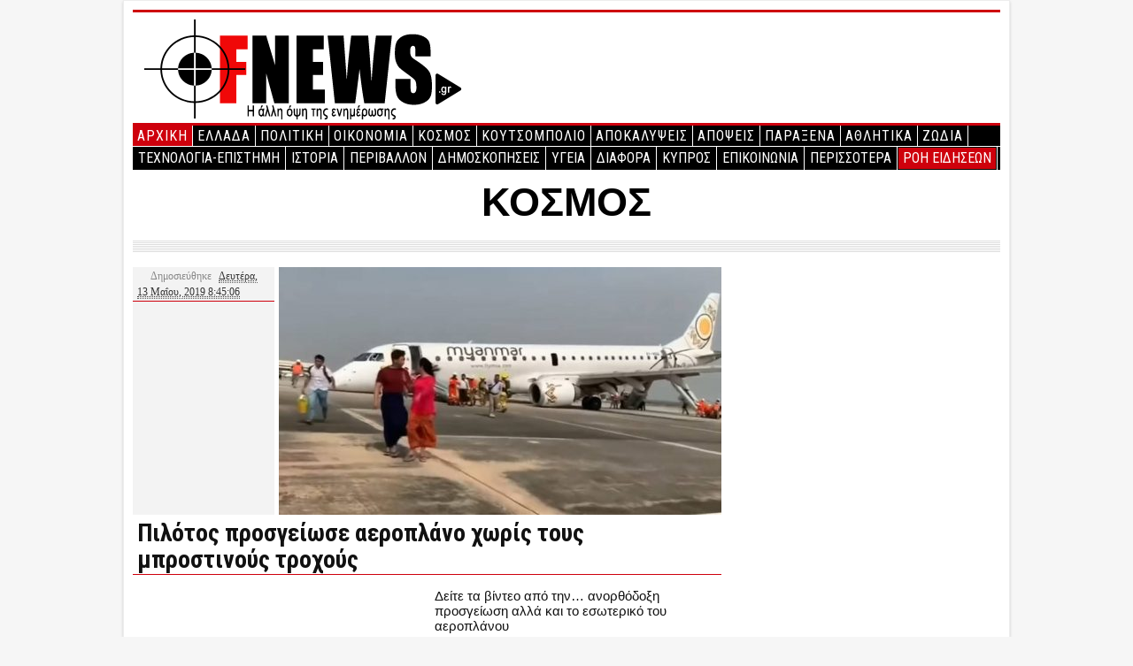

--- FILE ---
content_type: text/html; charset=UTF-8
request_url: https://www.f-news.gr/pilotos-prosgeiose-aeroplano-xoris-tous-mprostinous-troxous/
body_size: 15470
content:
<!DOCTYPE html PUBLIC "-//W3C//DTD XHTML 1.0 Transitional//EN" "http://www.w3.org/TR/xhtml1/DTD/xhtml1-transitional.dtd">
<html xmlns="http://www.w3.org/1999/xhtml" lang="el">
<head profile="http://gmpg.org/xfn/11">
    <title>	FNews &lt;&gt; Πιλότος προσγείωσε αεροπλάνο χωρίς τους μπροστινούς τροχούς  </title>
		 <meta name="h12-site-verification" content="cf3db65b0fa2aacd32ab7c02d0dc4e5d"/>
		 <meta name="viewport" content="width=device-width" />
        <meta http-equiv="content-type" content="text/html; charset=UTF-8" />
        <meta name="google-site-verification" content="hzh-ZHDn5t7pM9qZFWYiaGwNpfJ5JkYh67A3lPFStog" />
        <link rel="stylesheet" type="text/css" href="https://www.f-news.gr/wp-content/themes/nano-blogger/style.css" />
        <link rel="stylesheet" type="text/css" href="https://www.f-news.gr/wp-content/themes/nano-blogger/tcp.css" />
                <link rel="icon" type="image/png" href="/banners/12.png" />
        <link rel="alternate" type="application/rss+xml" href="" title="FNews latest posts" />
        <link rel="alternate" type="application/rss+xml" href="" title="FNews latest comments" />
        <link rel="pingback" href="" />
        <meta name='robots' content='max-image-preview:large' />
	<style>img:is([sizes="auto" i], [sizes^="auto," i]) { contain-intrinsic-size: 3000px 1500px }</style>
	<link rel="alternate" type="application/rss+xml" title="Ροή RSS &raquo; FNews" href="https://www.f-news.gr/feed/" />
<link rel="alternate" type="application/rss+xml" title="Ροή Σχολίων &raquo; FNews" href="https://www.f-news.gr/comments/feed/" />
<script type="text/javascript">
/* <![CDATA[ */
window._wpemojiSettings = {"baseUrl":"https:\/\/s.w.org\/images\/core\/emoji\/15.0.3\/72x72\/","ext":".png","svgUrl":"https:\/\/s.w.org\/images\/core\/emoji\/15.0.3\/svg\/","svgExt":".svg","source":{"concatemoji":"https:\/\/www.f-news.gr\/wp-includes\/js\/wp-emoji-release.min.js?ver=6.7.4"}};
/*! This file is auto-generated */
!function(i,n){var o,s,e;function c(e){try{var t={supportTests:e,timestamp:(new Date).valueOf()};sessionStorage.setItem(o,JSON.stringify(t))}catch(e){}}function p(e,t,n){e.clearRect(0,0,e.canvas.width,e.canvas.height),e.fillText(t,0,0);var t=new Uint32Array(e.getImageData(0,0,e.canvas.width,e.canvas.height).data),r=(e.clearRect(0,0,e.canvas.width,e.canvas.height),e.fillText(n,0,0),new Uint32Array(e.getImageData(0,0,e.canvas.width,e.canvas.height).data));return t.every(function(e,t){return e===r[t]})}function u(e,t,n){switch(t){case"flag":return n(e,"\ud83c\udff3\ufe0f\u200d\u26a7\ufe0f","\ud83c\udff3\ufe0f\u200b\u26a7\ufe0f")?!1:!n(e,"\ud83c\uddfa\ud83c\uddf3","\ud83c\uddfa\u200b\ud83c\uddf3")&&!n(e,"\ud83c\udff4\udb40\udc67\udb40\udc62\udb40\udc65\udb40\udc6e\udb40\udc67\udb40\udc7f","\ud83c\udff4\u200b\udb40\udc67\u200b\udb40\udc62\u200b\udb40\udc65\u200b\udb40\udc6e\u200b\udb40\udc67\u200b\udb40\udc7f");case"emoji":return!n(e,"\ud83d\udc26\u200d\u2b1b","\ud83d\udc26\u200b\u2b1b")}return!1}function f(e,t,n){var r="undefined"!=typeof WorkerGlobalScope&&self instanceof WorkerGlobalScope?new OffscreenCanvas(300,150):i.createElement("canvas"),a=r.getContext("2d",{willReadFrequently:!0}),o=(a.textBaseline="top",a.font="600 32px Arial",{});return e.forEach(function(e){o[e]=t(a,e,n)}),o}function t(e){var t=i.createElement("script");t.src=e,t.defer=!0,i.head.appendChild(t)}"undefined"!=typeof Promise&&(o="wpEmojiSettingsSupports",s=["flag","emoji"],n.supports={everything:!0,everythingExceptFlag:!0},e=new Promise(function(e){i.addEventListener("DOMContentLoaded",e,{once:!0})}),new Promise(function(t){var n=function(){try{var e=JSON.parse(sessionStorage.getItem(o));if("object"==typeof e&&"number"==typeof e.timestamp&&(new Date).valueOf()<e.timestamp+604800&&"object"==typeof e.supportTests)return e.supportTests}catch(e){}return null}();if(!n){if("undefined"!=typeof Worker&&"undefined"!=typeof OffscreenCanvas&&"undefined"!=typeof URL&&URL.createObjectURL&&"undefined"!=typeof Blob)try{var e="postMessage("+f.toString()+"("+[JSON.stringify(s),u.toString(),p.toString()].join(",")+"));",r=new Blob([e],{type:"text/javascript"}),a=new Worker(URL.createObjectURL(r),{name:"wpTestEmojiSupports"});return void(a.onmessage=function(e){c(n=e.data),a.terminate(),t(n)})}catch(e){}c(n=f(s,u,p))}t(n)}).then(function(e){for(var t in e)n.supports[t]=e[t],n.supports.everything=n.supports.everything&&n.supports[t],"flag"!==t&&(n.supports.everythingExceptFlag=n.supports.everythingExceptFlag&&n.supports[t]);n.supports.everythingExceptFlag=n.supports.everythingExceptFlag&&!n.supports.flag,n.DOMReady=!1,n.readyCallback=function(){n.DOMReady=!0}}).then(function(){return e}).then(function(){var e;n.supports.everything||(n.readyCallback(),(e=n.source||{}).concatemoji?t(e.concatemoji):e.wpemoji&&e.twemoji&&(t(e.twemoji),t(e.wpemoji)))}))}((window,document),window._wpemojiSettings);
/* ]]> */
</script>
<style id='wp-emoji-styles-inline-css' type='text/css'>

	img.wp-smiley, img.emoji {
		display: inline !important;
		border: none !important;
		box-shadow: none !important;
		height: 1em !important;
		width: 1em !important;
		margin: 0 0.07em !important;
		vertical-align: -0.1em !important;
		background: none !important;
		padding: 0 !important;
	}
</style>
<link rel='stylesheet' id='wp-block-library-css' href='https://www.f-news.gr/wp-includes/css/dist/block-library/style.min.css?ver=6.7.4' type='text/css' media='all' />
<style id='classic-theme-styles-inline-css' type='text/css'>
/*! This file is auto-generated */
.wp-block-button__link{color:#fff;background-color:#32373c;border-radius:9999px;box-shadow:none;text-decoration:none;padding:calc(.667em + 2px) calc(1.333em + 2px);font-size:1.125em}.wp-block-file__button{background:#32373c;color:#fff;text-decoration:none}
</style>
<style id='global-styles-inline-css' type='text/css'>
:root{--wp--preset--aspect-ratio--square: 1;--wp--preset--aspect-ratio--4-3: 4/3;--wp--preset--aspect-ratio--3-4: 3/4;--wp--preset--aspect-ratio--3-2: 3/2;--wp--preset--aspect-ratio--2-3: 2/3;--wp--preset--aspect-ratio--16-9: 16/9;--wp--preset--aspect-ratio--9-16: 9/16;--wp--preset--color--black: #000000;--wp--preset--color--cyan-bluish-gray: #abb8c3;--wp--preset--color--white: #ffffff;--wp--preset--color--pale-pink: #f78da7;--wp--preset--color--vivid-red: #cf2e2e;--wp--preset--color--luminous-vivid-orange: #ff6900;--wp--preset--color--luminous-vivid-amber: #fcb900;--wp--preset--color--light-green-cyan: #7bdcb5;--wp--preset--color--vivid-green-cyan: #00d084;--wp--preset--color--pale-cyan-blue: #8ed1fc;--wp--preset--color--vivid-cyan-blue: #0693e3;--wp--preset--color--vivid-purple: #9b51e0;--wp--preset--gradient--vivid-cyan-blue-to-vivid-purple: linear-gradient(135deg,rgba(6,147,227,1) 0%,rgb(155,81,224) 100%);--wp--preset--gradient--light-green-cyan-to-vivid-green-cyan: linear-gradient(135deg,rgb(122,220,180) 0%,rgb(0,208,130) 100%);--wp--preset--gradient--luminous-vivid-amber-to-luminous-vivid-orange: linear-gradient(135deg,rgba(252,185,0,1) 0%,rgba(255,105,0,1) 100%);--wp--preset--gradient--luminous-vivid-orange-to-vivid-red: linear-gradient(135deg,rgba(255,105,0,1) 0%,rgb(207,46,46) 100%);--wp--preset--gradient--very-light-gray-to-cyan-bluish-gray: linear-gradient(135deg,rgb(238,238,238) 0%,rgb(169,184,195) 100%);--wp--preset--gradient--cool-to-warm-spectrum: linear-gradient(135deg,rgb(74,234,220) 0%,rgb(151,120,209) 20%,rgb(207,42,186) 40%,rgb(238,44,130) 60%,rgb(251,105,98) 80%,rgb(254,248,76) 100%);--wp--preset--gradient--blush-light-purple: linear-gradient(135deg,rgb(255,206,236) 0%,rgb(152,150,240) 100%);--wp--preset--gradient--blush-bordeaux: linear-gradient(135deg,rgb(254,205,165) 0%,rgb(254,45,45) 50%,rgb(107,0,62) 100%);--wp--preset--gradient--luminous-dusk: linear-gradient(135deg,rgb(255,203,112) 0%,rgb(199,81,192) 50%,rgb(65,88,208) 100%);--wp--preset--gradient--pale-ocean: linear-gradient(135deg,rgb(255,245,203) 0%,rgb(182,227,212) 50%,rgb(51,167,181) 100%);--wp--preset--gradient--electric-grass: linear-gradient(135deg,rgb(202,248,128) 0%,rgb(113,206,126) 100%);--wp--preset--gradient--midnight: linear-gradient(135deg,rgb(2,3,129) 0%,rgb(40,116,252) 100%);--wp--preset--font-size--small: 13px;--wp--preset--font-size--medium: 20px;--wp--preset--font-size--large: 36px;--wp--preset--font-size--x-large: 42px;--wp--preset--spacing--20: 0.44rem;--wp--preset--spacing--30: 0.67rem;--wp--preset--spacing--40: 1rem;--wp--preset--spacing--50: 1.5rem;--wp--preset--spacing--60: 2.25rem;--wp--preset--spacing--70: 3.38rem;--wp--preset--spacing--80: 5.06rem;--wp--preset--shadow--natural: 6px 6px 9px rgba(0, 0, 0, 0.2);--wp--preset--shadow--deep: 12px 12px 50px rgba(0, 0, 0, 0.4);--wp--preset--shadow--sharp: 6px 6px 0px rgba(0, 0, 0, 0.2);--wp--preset--shadow--outlined: 6px 6px 0px -3px rgba(255, 255, 255, 1), 6px 6px rgba(0, 0, 0, 1);--wp--preset--shadow--crisp: 6px 6px 0px rgba(0, 0, 0, 1);}:where(.is-layout-flex){gap: 0.5em;}:where(.is-layout-grid){gap: 0.5em;}body .is-layout-flex{display: flex;}.is-layout-flex{flex-wrap: wrap;align-items: center;}.is-layout-flex > :is(*, div){margin: 0;}body .is-layout-grid{display: grid;}.is-layout-grid > :is(*, div){margin: 0;}:where(.wp-block-columns.is-layout-flex){gap: 2em;}:where(.wp-block-columns.is-layout-grid){gap: 2em;}:where(.wp-block-post-template.is-layout-flex){gap: 1.25em;}:where(.wp-block-post-template.is-layout-grid){gap: 1.25em;}.has-black-color{color: var(--wp--preset--color--black) !important;}.has-cyan-bluish-gray-color{color: var(--wp--preset--color--cyan-bluish-gray) !important;}.has-white-color{color: var(--wp--preset--color--white) !important;}.has-pale-pink-color{color: var(--wp--preset--color--pale-pink) !important;}.has-vivid-red-color{color: var(--wp--preset--color--vivid-red) !important;}.has-luminous-vivid-orange-color{color: var(--wp--preset--color--luminous-vivid-orange) !important;}.has-luminous-vivid-amber-color{color: var(--wp--preset--color--luminous-vivid-amber) !important;}.has-light-green-cyan-color{color: var(--wp--preset--color--light-green-cyan) !important;}.has-vivid-green-cyan-color{color: var(--wp--preset--color--vivid-green-cyan) !important;}.has-pale-cyan-blue-color{color: var(--wp--preset--color--pale-cyan-blue) !important;}.has-vivid-cyan-blue-color{color: var(--wp--preset--color--vivid-cyan-blue) !important;}.has-vivid-purple-color{color: var(--wp--preset--color--vivid-purple) !important;}.has-black-background-color{background-color: var(--wp--preset--color--black) !important;}.has-cyan-bluish-gray-background-color{background-color: var(--wp--preset--color--cyan-bluish-gray) !important;}.has-white-background-color{background-color: var(--wp--preset--color--white) !important;}.has-pale-pink-background-color{background-color: var(--wp--preset--color--pale-pink) !important;}.has-vivid-red-background-color{background-color: var(--wp--preset--color--vivid-red) !important;}.has-luminous-vivid-orange-background-color{background-color: var(--wp--preset--color--luminous-vivid-orange) !important;}.has-luminous-vivid-amber-background-color{background-color: var(--wp--preset--color--luminous-vivid-amber) !important;}.has-light-green-cyan-background-color{background-color: var(--wp--preset--color--light-green-cyan) !important;}.has-vivid-green-cyan-background-color{background-color: var(--wp--preset--color--vivid-green-cyan) !important;}.has-pale-cyan-blue-background-color{background-color: var(--wp--preset--color--pale-cyan-blue) !important;}.has-vivid-cyan-blue-background-color{background-color: var(--wp--preset--color--vivid-cyan-blue) !important;}.has-vivid-purple-background-color{background-color: var(--wp--preset--color--vivid-purple) !important;}.has-black-border-color{border-color: var(--wp--preset--color--black) !important;}.has-cyan-bluish-gray-border-color{border-color: var(--wp--preset--color--cyan-bluish-gray) !important;}.has-white-border-color{border-color: var(--wp--preset--color--white) !important;}.has-pale-pink-border-color{border-color: var(--wp--preset--color--pale-pink) !important;}.has-vivid-red-border-color{border-color: var(--wp--preset--color--vivid-red) !important;}.has-luminous-vivid-orange-border-color{border-color: var(--wp--preset--color--luminous-vivid-orange) !important;}.has-luminous-vivid-amber-border-color{border-color: var(--wp--preset--color--luminous-vivid-amber) !important;}.has-light-green-cyan-border-color{border-color: var(--wp--preset--color--light-green-cyan) !important;}.has-vivid-green-cyan-border-color{border-color: var(--wp--preset--color--vivid-green-cyan) !important;}.has-pale-cyan-blue-border-color{border-color: var(--wp--preset--color--pale-cyan-blue) !important;}.has-vivid-cyan-blue-border-color{border-color: var(--wp--preset--color--vivid-cyan-blue) !important;}.has-vivid-purple-border-color{border-color: var(--wp--preset--color--vivid-purple) !important;}.has-vivid-cyan-blue-to-vivid-purple-gradient-background{background: var(--wp--preset--gradient--vivid-cyan-blue-to-vivid-purple) !important;}.has-light-green-cyan-to-vivid-green-cyan-gradient-background{background: var(--wp--preset--gradient--light-green-cyan-to-vivid-green-cyan) !important;}.has-luminous-vivid-amber-to-luminous-vivid-orange-gradient-background{background: var(--wp--preset--gradient--luminous-vivid-amber-to-luminous-vivid-orange) !important;}.has-luminous-vivid-orange-to-vivid-red-gradient-background{background: var(--wp--preset--gradient--luminous-vivid-orange-to-vivid-red) !important;}.has-very-light-gray-to-cyan-bluish-gray-gradient-background{background: var(--wp--preset--gradient--very-light-gray-to-cyan-bluish-gray) !important;}.has-cool-to-warm-spectrum-gradient-background{background: var(--wp--preset--gradient--cool-to-warm-spectrum) !important;}.has-blush-light-purple-gradient-background{background: var(--wp--preset--gradient--blush-light-purple) !important;}.has-blush-bordeaux-gradient-background{background: var(--wp--preset--gradient--blush-bordeaux) !important;}.has-luminous-dusk-gradient-background{background: var(--wp--preset--gradient--luminous-dusk) !important;}.has-pale-ocean-gradient-background{background: var(--wp--preset--gradient--pale-ocean) !important;}.has-electric-grass-gradient-background{background: var(--wp--preset--gradient--electric-grass) !important;}.has-midnight-gradient-background{background: var(--wp--preset--gradient--midnight) !important;}.has-small-font-size{font-size: var(--wp--preset--font-size--small) !important;}.has-medium-font-size{font-size: var(--wp--preset--font-size--medium) !important;}.has-large-font-size{font-size: var(--wp--preset--font-size--large) !important;}.has-x-large-font-size{font-size: var(--wp--preset--font-size--x-large) !important;}
:where(.wp-block-post-template.is-layout-flex){gap: 1.25em;}:where(.wp-block-post-template.is-layout-grid){gap: 1.25em;}
:where(.wp-block-columns.is-layout-flex){gap: 2em;}:where(.wp-block-columns.is-layout-grid){gap: 2em;}
:root :where(.wp-block-pullquote){font-size: 1.5em;line-height: 1.6;}
</style>
<link rel='stylesheet' id='conditional-1-css' href='https://www.f-news.gr/wp-content/themes/nano-blogger/styles/conditional-1.css?ver=6.7.4' type='text/css' media='all' />
<link rel='stylesheet' id='conditional-2-css' href='https://www.f-news.gr/wp-content/themes/nano-blogger/styles/conditional-2.css?ver=6.7.4' type='text/css' media='all' />
<link rel="https://api.w.org/" href="https://www.f-news.gr/wp-json/" /><link rel="alternate" title="JSON" type="application/json" href="https://www.f-news.gr/wp-json/wp/v2/posts/592013" /><link rel="EditURI" type="application/rsd+xml" title="RSD" href="https://www.f-news.gr/xmlrpc.php?rsd" />
<meta name="generator" content="WordPress 6.7.4" />
<link rel="canonical" href="https://www.f-news.gr/pilotos-prosgeiose-aeroplano-xoris-tous-mprostinous-troxous/" />
<link rel='shortlink' href='https://www.f-news.gr/?p=592013' />
<link rel="alternate" title="oEmbed (JSON)" type="application/json+oembed" href="https://www.f-news.gr/wp-json/oembed/1.0/embed?url=https%3A%2F%2Fwww.f-news.gr%2Fpilotos-prosgeiose-aeroplano-xoris-tous-mprostinous-troxous%2F" />
<link rel="alternate" title="oEmbed (XML)" type="text/xml+oembed" href="https://www.f-news.gr/wp-json/oembed/1.0/embed?url=https%3A%2F%2Fwww.f-news.gr%2Fpilotos-prosgeiose-aeroplano-xoris-tous-mprostinous-troxous%2F&#038;format=xml" />
<meta property="og:image" content="https://www.f-news.gr/wp-content/uploads/2019/05/gh.jpg" /><style type="text/css" id="custom-background-css">
body.custom-background { background-color: #FFFFFF; }
</style>
	<link rel="icon" href="https://www.f-news.gr/wp-content/uploads/2025/10/cropped-339861715_620526273270591_3564308599112788151_n-32x32.png" sizes="32x32" />
<link rel="icon" href="https://www.f-news.gr/wp-content/uploads/2025/10/cropped-339861715_620526273270591_3564308599112788151_n-192x192.png" sizes="192x192" />
<link rel="apple-touch-icon" href="https://www.f-news.gr/wp-content/uploads/2025/10/cropped-339861715_620526273270591_3564308599112788151_n-180x180.png" />
<meta name="msapplication-TileImage" content="https://www.f-news.gr/wp-content/uploads/2025/10/cropped-339861715_620526273270591_3564308599112788151_n-270x270.png" />
 
		<link href='//fonts.googleapis.com/css?family=Roboto+Condensed:400,700&subset=latin,greek-ext' rel='stylesheet' type='text/css'>
		
<script type="text/javascript" src="//ws.sharethis.com/button/buttons.js"></script>
	<script data-ad-client="ca-pub-6773641308420158" async src="https://pagead2.googlesyndication.com/pagead/js/adsbygoogle.js"></script>
<script type="text/javascript">stLight.options({publisher: "b7a99725-78ae-41eb-aaf4-19a1a29b58d3", doNotHash: false, doNotCopy: false, hashAddressBar: false});</script>
<style>
html {margin-top:0px!important; padding-top:0px!important;}
</style>



<!-- Start Alexa Certify Javascript -->
<script type="text/javascript">
_atrk_opts = { atrk_acct:"XSUVj1a0CM00wr", domain:"f-news.gr",dynamic: true};
(function() { var as = document.createElement('script'); as.type = 'text/javascript'; as.async = true; as.src = "https://certify-js.alexametrics.com/atrk.js"; var s = document.getElementsByTagName('script')[0];s.parentNode.insertBefore(as, s); })();
</script>
<noscript><img src="https://certify.alexametrics.com/atrk.gif?account=XSUVj1a0CM00wr" style="display:none" height="1" width="1" alt="" /></noscript>
<!-- End Alexa Certify Javascript -->  


</head>

<body class="post-template-default single single-post postid-592013 single-format-standard custom-background">

<div id="wrapper" class="hfeed">
        <header id="branding" role="banner">
		<!--width="400px"-->
			<a href="https://www.f-news.gr/"><img  src="/banners/logo3.png"/></a>

				<!--<div style="font-weight:bold; color:#747474; float:right; position:absolute;margin-top: -127px;margin-left: 101px;"></div>-->
        <div id="access">
                <div class="skip-link"><a href="#content" title="Skip to content">Skip to content</a></div>
                <div class="main-menu" style="border-bottom:1px solid #FFF">
				  <div class="menu-kentrikomenu-container"><ul id="menu-kentrikomenu" class="menu"><li id="menu-item-201" class="menu-item menu-item-type-custom menu-item-object-custom menu-item-home menu-item-201"><a href="https://www.f-news.gr">Αρχική</a></li>
<li id="menu-item-75" class="menu-item menu-item-type-taxonomy menu-item-object-category menu-item-75"><a href="https://www.f-news.gr/category/%ce%b5%ce%bb%ce%bb%ce%b1%ce%b4%ce%b1/">ΕΛΛΑΔΑ</a></li>
<li id="menu-item-137" class="menu-item menu-item-type-taxonomy menu-item-object-category menu-item-137"><a href="https://www.f-news.gr/category/%cf%80%ce%bf%ce%bb%ce%b9%cf%84%ce%b9%ce%ba%ce%b7/">ΠΟΛΙΤΙΚΗ</a></li>
<li id="menu-item-148" class="menu-item menu-item-type-taxonomy menu-item-object-category menu-item-148"><a href="https://www.f-news.gr/category/ikonomia/">ΟΙΚΟΝΟΜΙΑ</a></li>
<li id="menu-item-134" class="menu-item menu-item-type-taxonomy menu-item-object-category current-post-ancestor current-menu-parent current-post-parent menu-item-134"><a href="https://www.f-news.gr/category/%ce%ba%ce%bf%cf%83%ce%bc%ce%bf%cf%83/">ΚΟΣΜΟΣ</a></li>
<li id="menu-item-135" class="menu-item menu-item-type-taxonomy menu-item-object-category menu-item-135"><a href="https://www.f-news.gr/category/%ce%ba%ce%bf%cf%85%cf%84%cf%83%ce%bf%ce%bc%cf%80%ce%bf%ce%bb%ce%b9%ce%bf/">ΚΟΥΤΣΟΜΠΟΛΙΟ</a></li>
<li id="menu-item-141" class="menu-item menu-item-type-taxonomy menu-item-object-category menu-item-141"><a href="https://www.f-news.gr/category/%ce%b1%cf%80%ce%bf%ce%ba%ce%b1%ce%bb%cf%85%cf%88%ce%b5%ce%b9%cf%83/">ΑΠΟΚΑΛΥΨΕΙΣ</a></li>
<li id="menu-item-142" class="menu-item menu-item-type-taxonomy menu-item-object-category menu-item-142"><a href="https://www.f-news.gr/category/%ce%b1%cf%80%ce%bf%cf%88%ce%b5%ce%b9%cf%83/">ΑΠΟΨΕΙΣ</a></li>
<li id="menu-item-136" class="menu-item menu-item-type-taxonomy menu-item-object-category menu-item-136"><a href="https://www.f-news.gr/category/%cf%80%ce%b1%cf%81%ce%b1%ce%be%ce%b5%ce%bd%ce%b1/">ΠΑΡΑΞΕΝΑ</a></li>
<li id="menu-item-140" class="menu-item menu-item-type-taxonomy menu-item-object-category menu-item-140"><a href="https://www.f-news.gr/category/%ce%b1%ce%b8%ce%bb%ce%b7%cf%84%ce%b9%ce%ba%ce%b1/">ΑΘΛΗΤΙΚΑ</a></li>
<li id="menu-item-677240" class="menu-item menu-item-type-taxonomy menu-item-object-category menu-item-677240"><a href="https://www.f-news.gr/category/%ce%b6%cf%89%ce%b4%ce%b9%ce%b1/">ΖΩΔΙΑ</a></li>
</ul></div>                </div>
			<div class="sec-menu">
			<div class="menu-kentrikomenu2-container"><ul id="menu-kentrikomenu2" class="menu"><li id="menu-item-837" class="menu-item menu-item-type-taxonomy menu-item-object-category menu-item-837"><a href="https://www.f-news.gr/category/%cf%84%ce%b5%cf%87%ce%bd%ce%bf%ce%bb%ce%bf%ce%b3%ce%b9%ce%b1-%ce%b5%cf%80%ce%b9%cf%83%cf%84%ce%b7%ce%bc%ce%b7/">ΤΕΧΝΟΛΟΓΙΑ-ΕΠΙΣΤΗΜΗ</a></li>
<li id="menu-item-66838" class="menu-item menu-item-type-taxonomy menu-item-object-category menu-item-66838"><a href="https://www.f-news.gr/category/istoria/">ΙΣΤΟΡΙΑ</a></li>
<li id="menu-item-67768" class="menu-item menu-item-type-taxonomy menu-item-object-category menu-item-67768"><a href="https://www.f-news.gr/category/perivallon/">ΠΕΡΙΒΑΛΛΟΝ</a></li>
<li id="menu-item-200799" class="menu-item menu-item-type-taxonomy menu-item-object-category menu-item-200799"><a href="https://www.f-news.gr/category/dimoskopiseis/">ΔΗΜΟΣΚΟΠΗΣΕΙΣ</a></li>
<li id="menu-item-210" class="menu-item menu-item-type-taxonomy menu-item-object-category menu-item-210"><a href="https://www.f-news.gr/category/%cf%85%ce%b3%ce%b5%ce%b9%ce%b1/">ΥΓΕΙΑ</a></li>
<li id="menu-item-218" class="menu-item menu-item-type-taxonomy menu-item-object-category menu-item-218"><a href="https://www.f-news.gr/category/%ce%b4%ce%b9%ce%b1%cf%86%ce%bf%cf%81%ce%b1/">ΔΙΑΦΟΡΑ</a></li>
<li id="menu-item-203" class="menu-item menu-item-type-taxonomy menu-item-object-category menu-item-203"><a href="https://www.f-news.gr/category/%ce%ba%cf%85%cf%80%cf%81%ce%bf%cf%83/">ΚΥΠΡΟΣ</a></li>
<li id="menu-item-1003" class="menu-item menu-item-type-post_type menu-item-object-page menu-item-1003"><a href="https://www.f-news.gr/epikoinonia/">ΕΠΙΚΟΙΝΩΝΙΑ</a></li>
<li id="menu-item-502781" class="menu-item menu-item-type-custom menu-item-object-custom menu-item-has-children menu-item-502781"><a href="#">ΠΕΡΙΣΣΟΤΕΡΑ</a>
<ul class="sub-menu">
	<li id="menu-item-254748" class="menu-item menu-item-type-taxonomy menu-item-object-category menu-item-254748"><a href="https://www.f-news.gr/category/panagiotis-limperopoulos/">Παναγιώτης Λυμπερόπουλος</a></li>
	<li id="menu-item-300" class="menu-item menu-item-type-taxonomy menu-item-object-category menu-item-300"><a href="https://www.f-news.gr/category/%cf%83%ce%b1%ce%bd-%cf%83%ce%b7%ce%bc%ce%b5%cf%81%ce%b1/">ΣΑΝ ΣΗΜΕΡΑ</a></li>
	<li id="menu-item-298" class="menu-item menu-item-type-taxonomy menu-item-object-category menu-item-298"><a href="https://www.f-news.gr/category/%ce%be%ce%b5%ce%bd%ce%bf%cf%83-%cf%84%cf%85%cf%80%ce%bf%cf%83/">ΞΕΝΟΣ ΤΥΠΟΣ</a></li>
	<li id="menu-item-4629" class="menu-item menu-item-type-taxonomy menu-item-object-category menu-item-4629"><a href="https://www.f-news.gr/category/%ce%b3%cf%85%ce%bd%ce%b1%ce%b9%ce%ba%ce%b1/">ΓΥΝΑΙΚΑ</a></li>
	<li id="menu-item-4630" class="menu-item menu-item-type-taxonomy menu-item-object-category menu-item-4630"><a href="https://www.f-news.gr/category/%ce%b6%cf%89%ce%b4%ce%b9%ce%b1/">ΖΩΔΙΑ</a></li>
	<li id="menu-item-204" class="menu-item menu-item-type-taxonomy menu-item-object-category menu-item-204"><a href="https://www.f-news.gr/category/auto-moto/">AUTO-MOTO</a></li>
	<li id="menu-item-4633" class="menu-item menu-item-type-taxonomy menu-item-object-category menu-item-4633"><a href="https://www.f-news.gr/category/sintages/">ΣΥΝΤΑΓΕΣ</a></li>
	<li id="menu-item-206" class="menu-item menu-item-type-taxonomy menu-item-object-category menu-item-206"><a href="https://www.f-news.gr/category/social-media/">SOCIAL MEDIA</a></li>
	<li id="menu-item-141419" class="menu-item menu-item-type-taxonomy menu-item-object-category menu-item-141419"><a href="https://www.f-news.gr/category/ftiaksto-monos-sou/">ΦΤΙΑΞΤΟ ΜΟΝΟΣ ΣΟΥ</a></li>
	<li id="menu-item-212" class="menu-item menu-item-type-taxonomy menu-item-object-category menu-item-212"><a href="https://www.f-news.gr/category/%ce%b2%ce%b9%ce%bd%cf%84%ce%b5%ce%bf/">ΒΙΝΤΕΟ</a></li>
	<li id="menu-item-297" class="menu-item menu-item-type-taxonomy menu-item-object-category menu-item-297"><a href="https://www.f-news.gr/category/%ce%bd%cf%84%ce%bf%ce%ba%ce%b9%ce%bc%ce%b1%ce%bd%cf%84%ce%b5%cf%81/">ΝΤΟΚΙΜΑΝΤΕΡ</a></li>
	<li id="menu-item-4632" class="menu-item menu-item-type-taxonomy menu-item-object-category menu-item-4632"><a href="https://www.f-news.gr/category/%ce%ba%ce%b1%ce%b9%cf%81%ce%bf%cf%83/">ΚΑΙΡΟΣ</a></li>
	<li id="menu-item-26939" class="menu-item menu-item-type-post_type menu-item-object-page menu-item-26939"><a href="https://www.f-news.gr/efimerides/">ΕΦΗΜΕΡΙΔΕΣ</a></li>
	<li id="menu-item-4626" class="menu-item menu-item-type-taxonomy menu-item-object-category menu-item-4626"><a href="https://www.f-news.gr/category/%ce%b7-%cf%86%cf%89%cf%84%ce%bf%ce%b3%cf%81%ce%b1%cf%86%ce%b9%ce%b1-%cf%84%ce%b7%cf%83-%ce%b7%ce%bc%ce%b5%cf%81%ce%b1%cf%83/">Η-ΦΩΤΟΓΡΑΦΙΑ-ΤΗΣ-ΗΜΕΡΑΣ</a></li>
</ul>
</li>
<li id="menu-item-1034" class="menu-item menu-item-type-post_type menu-item-object-page menu-item-1034"><a href="https://www.f-news.gr/roi-eidiseon/">ΡΟΗ ΕΙΔΗΣΕΩΝ</a></li>
</ul></div>		</div>
        </div><!-- #access -->
	</header><!-- #branding -->
	<div class="clear"></div>
	<div id="main">
		
	 <h1 class="page-title" id="toptop" style="font-weight:Bold; font-size:45px; text-align:center; font-family:Arial"><span><a href="https://www.f-news.gr/category/%ce%ba%ce%bf%cf%83%ce%bc%ce%bf%cf%83/" rel="category tag">ΚΟΣΜΟΣ</a></span></span></h1>		<div class="clear"></div>
	<div id="lines"></div>	<div id="container" style="width:480px;"> 
                
                        <div id="content">
                      <div id="secondary" class="sharebutos" style="width:160px; float:left; background-color: #f3f3f3; height: 280px;">
                                        <div class="entry-meta" style="margin-bottom:10px; border-bottom: 1px solid #ce000c;">
                                                <span class="meta-prep meta-prep-author"></span>
                                                <span class="author vcard"><a class="url fn n" href="https://www.f-news.gr/arthrografos/" title="View all posts by "></a></span>
                                                <span class="meta-prep meta-prep-entry-date">Δημοσιεύθηκε </span>
                                                <span class="entry-date"><a href="https://www.f-news.gr/pilotos-prosgeiose-aeroplano-xoris-tous-mprostinous-troxous/" title="Permalink to Πιλότος προσγείωσε αεροπλάνο χωρίς τους μπροστινούς τροχούς" rel="bookmark"><abbr class="published" title="Δευτέρα, 13 Μαΐου, 2019">Δευτέρα, 13 Μαΐου, 2019 8:45:06</abbr></a></span>
                                        </div><!-- .entry-meta -->
<span class='st_fblike_hcount' displayText='Facebook Like'></span>
<span class='st_facebook_hcount' displayText='Facebook'></span>
<span class='st_twitter_hcount' displayText='Tweet'></span>
<span class='st_googleplus_hcount' displayText='Google +'></span>
<span class='st_email_hcount' displayText='Email'></span>
<span class='st_print_hcount' displayText='Print'></span>
</div>  
									      
                      <div id="post-592013" class="post-592013 post type-post status-publish format-standard has-post-thumbnail hentry category-4" style="width: 500px; float: right; margin-left: 5px;">
                                                          	<div id="krok"><img title="Πιλότος προσγείωσε αεροπλάνο χωρίς τους μπροστινούς τροχούς" src="https://www.f-news.gr/wp-content/uploads/2019/05/gh-500x280.jpg"/></div>
						</div><!-- #post-592013 -->   							           
									   <h1 class="entry-title" style="font-size:28px; line-height:30px; border-top:none; border-bottom:1px solid #ce000c;">Πιλότος προσγείωσε αεροπλάνο χωρίς τους μπροστινούς τροχούς</h1>

                                        
            <div class="entry-content">
							
				<div id="datcont">
										
																				
<div style="width:336px; height:280px; margin-right:5px; margin-bottom:6px;float:left; display:block;    overflow: hidden;">

</div>
<div id="clearmob"></div>
											 											<p>Δείτε τα βίντεο από την&#8230; ανορθόδοξη προσγείωση αλλά και το εσωτερικό του αεροπλάνου </p>
<p>Πιλότος αεροσκάφους πραγματοποίησε αναγκαστική προσγείωση χωρίς τους μπροστινούς τροχούς στη Μιανμάρ, χωρίς να τραυματιστεί κανείς.</p>
<p>Στην πτήση UB-103 των Myanmar National Airlines επέβαιναν συνολικά στο αεροσκάφος 82 επιβάτες και επταμελές πλήρωμα.</p>
<p>Στο βίντεο που ανέβηκε στα μέσα κοινωνικής δικτύωσης φαίνεται η επιτυχημένη προσγείωση, παρά τον μεγάλο βαθμό δυσκολίας που αντιμετώπισε ο πιλότος.</p>
<p>Το βίντεο της προσγείωσης του αεροσκάφους χωρίς τους μπροστινούς τροχούς</p>
<p dir="ltr" lang="en">#MNA (Embraer 190) #Yangon-#Mandalay this morning, landing at the #Mandalay airport &#8211; Nose Lansing Gear failure on landing. Flight Capt. has done the amazing job. #Myanmar pic.twitter.com/7dDzSIs13V</p>
<p>— Cape Diamond (@cape_diamond) 12 Μαΐου 2019</p>
</p>
<p>Σύμφωνα με τον αναπληρωτή διευθυντή της Υπηρεσίας Πολιτικής Αεροπορίας της Μιανμάρ ο πιλότος του αεροσκάφους πριν προχωρήσει στην αναγκαστική προσγείωση επιχείρησε δύο φορές, χωρίς ωστόσο αποτέλεσμα, να κατεβάσει τους μπροστινούς τροχούς, την πρώτη μέσω του αυτόματου συστήματος και τη δεύτερη χειροκίνητα.</p>
<p>«Προσπάθησε δύο φορές και πέρασε δύο φορές πάνω από το αεροδρόμιο ζητώντας από τον πύργο ελέγχου να του πει αν οι μπροστινοί τροχοί είχαν αναπτυχθεί» εξήγησε ο αξιωματούχος που απέδωσε το πρόβλημα σε «τεχνικό λάθος».</p>
<p>Ένα βίντεο από το εσωτερικό του αεροσκάφους δείχνει την ανησυχία που επικράτησε στο εσωτερικό του αεροπλάνου ανάμεσα στους επιβάτες κατά την αναγκαστική προσγείωση.</p>
<p>Από την πλευρά της η εταιρεία ανακοίνωσε ότι θα συνδράμει στην έρευνα των Αρχών για το περιστατικό.</p>
<p>Το βίντεο από το εσωτερικό του αεροσκάφους</p>
<p> <iframe src="https://www.youtube.com/embed/IwA677r0-Fg"></iframe> </p>
<p> ΑΞΙΟΛΟΓΗΣΤΕ ΤΟ ΑΡΘΡΟ</p>
<p><a target='_blank' href='https://www.newsbeast.gr/world/arthro/4865619/pilotos-prosgeiose-aeroplano-choris-toys-mprostinoys-trochoys' rel="noopener noreferrer">Πηγή</a></p>
</div>
											
                                            <div class="clear"></div>
										<div style="margin-left:150px" id="damobd">
</div>


                          
                                        </div><!-- .entry-content -->
  <div class="entry-utility" style="height: 25px; padding-top: 5px; border-top:1px solid #DDD;  border-bottom:1px solid #DDD; ">
  <div style="width:100%; margin-bottom:5px;">
<span class='st_fblike_hcount' displayText='Facebook Like'></span>
<span class='st_facebook_hcount' displayText='Facebook'></span>
<span class='st_twitter_hcount' displayText='Tweet'></span>
<span class='st_googleplus_hcount' displayText='Google +'></span></div>
                                               </div><!-- .entry-utility -->
											   											   <h1 style="font-weight:bold;width:100%; font-size:15px; text-align:left; color:#818286">Στην ίδια κατηγορία</h1>
<div style="margin:3px; float:left; width:159px" id="relativd"><img width="159" height="120" src="https://www.f-news.gr/wp-content/uploads/2026/01/Dendias-Katz-Tourkia-159x120.webp" class="attachment-sldi2 size-sldi2 wp-post-image" alt="" decoding="async" loading="lazy" /><div style="width:155px; padding-left:2px; padding-right:2px; font-weight:bold;  position:absolute; background-image:url('/banners/trag.png'); margin-top:-50px;font-family:arial; font-size:11px; height:50px; overflow:hidden; color:#FFF"><a style="color:#FFF" href="https://www.f-news.gr/vrazei-o-tourkikos-typos-gia-ti-synantisi-dendia-kats/">«Βράζει» ο τουρκικός Τύπος για τη συνάντηση Δένδια &#8211; Κατς</a></div></div>
<div style="margin:3px; float:left; width:159px" id="relativd"><img width="159" height="120" src="https://www.f-news.gr/wp-content/uploads/2026/01/iran_gonoi_arthrou-159x120.webp" class="attachment-sldi2 size-sldi2 wp-post-image" alt="" decoding="async" loading="lazy" /><div style="width:155px; padding-left:2px; padding-right:2px; font-weight:bold;  position:absolute; background-image:url('/banners/trag.png'); margin-top:-50px;font-family:arial; font-size:11px; height:50px; overflow:hidden; color:#FFF"><a style="color:#FFF" href="https://www.f-news.gr/i-eksorgistiki-dolce-vita-ton-paidion-tou-kathestotos-tin-ora-pou-oi-synomilikoi-tous-ektelountai-stous-dromous/">Η εξοργιστική «Dolce Vita» των παιδιών του καθεστώτος, την ώρα που οι συνομήλικοί τους εκτελούνται στους δρόμους</a></div></div>
<div style="margin:3px; float:left; width:159px" id="relativd"><img width="159" height="120" src="https://www.f-news.gr/wp-content/uploads/2026/01/ispania_trena_11-159x120.webp" class="attachment-sldi2 size-sldi2 wp-post-image" alt="" decoding="async" loading="lazy" /><div style="width:155px; padding-left:2px; padding-right:2px; font-weight:bold;  position:absolute; background-image:url('/banners/trag.png'); margin-top:-50px;font-family:arial; font-size:11px; height:50px; overflow:hidden; color:#FFF"><a style="color:#FFF" href="https://www.f-news.gr/6chroni-vrethike-na-perpataei-moni-sta-syntrimmia-tou-trenou/">6χρονη βρέθηκε να περπατάει μόνη στα συντρίμμια του τρένου</a></div></div>
<div style="margin:3px; float:left; width:159px" id="relativd"><img width="159" height="120" src="https://www.f-news.gr/wp-content/uploads/2026/01/4989415-159x120.jpg" class="attachment-sldi2 size-sldi2 wp-post-image" alt="" decoding="async" loading="lazy" /><div style="width:155px; padding-left:2px; padding-right:2px; font-weight:bold;  position:absolute; background-image:url('/banners/trag.png'); margin-top:-50px;font-family:arial; font-size:11px; height:50px; overflow:hidden; color:#FFF"><a style="color:#FFF" href="https://www.f-news.gr/tourkikos-panikos-gia-tin-kimon-kai-ta-12-milia-i-ellada-katalavainei-mono-apo-dynami/">Τουρκικός πανικός για την «Κίμων» και τα 12 μίλια: «Η Ελλάδα καταλαβαίνει μόνο από δύναμη»</a></div></div>
<div style="margin:3px; float:left; width:159px" id="relativd"><img width="159" height="120" src="https://www.f-news.gr/wp-content/uploads/2026/01/RAMA2-159x120.jpg" class="attachment-sldi2 size-sldi2 wp-post-image" alt="" decoding="async" loading="lazy" /><div style="width:155px; padding-left:2px; padding-right:2px; font-weight:bold;  position:absolute; background-image:url('/banners/trag.png'); margin-top:-50px;font-family:arial; font-size:11px; height:50px; overflow:hidden; color:#FFF"><a style="color:#FFF" href="https://www.f-news.gr/plaka-ekane-leei-o-rama-i-apistefti-dikaiologia-gia-tin-epithesi-stous-ellines/">«Πλάκα» έκανε λέει ο Ράμα! Η απίστευτη δικαιολογία για την επίθεση στους Έλληνες</a></div></div>
<div style="margin:3px; float:left; width:159px" id="relativd"><img width="159" height="120" src="https://www.f-news.gr/wp-content/uploads/2026/01/30747bde-alaryn1-159x120.jpg" class="attachment-sldi2 size-sldi2 wp-post-image" alt="" decoding="async" loading="lazy" /><div style="width:155px; padding-left:2px; padding-right:2px; font-weight:bold;  position:absolute; background-image:url('/banners/trag.png'); margin-top:-50px;font-family:arial; font-size:11px; height:50px; overflow:hidden; color:#FFF"><a style="color:#FFF" href="https://www.f-news.gr/tholose-apo-ti-zilia-tis-forese-kolaro-ena-varaki-11-kilon/">Θόλωσε από τη ζήλια: Της φόρεσε κολάρο ένα βαράκι 11 κιλών</a></div></div>
<div style="margin:3px; float:left; width:159px" id="relativd"><img width="159" height="120" src="https://www.f-news.gr/wp-content/uploads/2022/08/putin-159x120.jpg" class="attachment-sldi2 size-sldi2 wp-post-image" alt="" decoding="async" loading="lazy" /><div style="width:155px; padding-left:2px; padding-right:2px; font-weight:bold;  position:absolute; background-image:url('/banners/trag.png'); margin-top:-50px;font-family:arial; font-size:11px; height:50px; overflow:hidden; color:#FFF"><a style="color:#FFF" href="https://www.f-news.gr/ta-pragmata-agrievoun-kai-to-kserete/">«Τα πράγματα αγριεύουν και το ξέρετε»</a></div></div>
<div style="margin:3px; float:left; width:159px" id="relativd"><img width="159" height="120" src="https://www.f-news.gr/wp-content/uploads/2026/01/AP23066451928853-scaled-1024x683-1-159x120.jpg" class="attachment-sldi2 size-sldi2 wp-post-image" alt="" decoding="async" loading="lazy" /><div style="width:155px; padding-left:2px; padding-right:2px; font-weight:bold;  position:absolute; background-image:url('/banners/trag.png'); margin-top:-50px;font-family:arial; font-size:11px; height:50px; overflow:hidden; color:#FFF"><a style="color:#FFF" href="https://www.f-news.gr/o-rama-mas-kounaei-to-dachtylo-den-eiste-apogonoi-tou-platona/">Ο Ράμα μας κουνάει το δάχτυλο: «Δεν είστε απόγονοι του Πλάτωνα»</a></div></div>
		
<div style="clear:both"></div>
	
	






						             
                                   </div><!-- #content -->

                </div><!-- #container -->

                
                <div id="primary" class="widget-area">
                        <ul class="xoxo">
                                <li id="custom_html-2" class="widget_text widget-container widget_custom_html"><div class="textwidget custom-html-widget"><script async src="https://pagead2.googlesyndication.com/pagead/js/adsbygoogle.js"></script>
<!-- Νέα στο πλαι -->
<ins class="adsbygoogle"
     style="display:block"
     data-ad-client="ca-pub-6773641308420158"
     data-ad-slot="3279034725"
     data-ad-format="auto"
     data-full-width-responsive="true"></ins>
<script>
     (adsbygoogle = window.adsbygoogle || []).push({});
</script></div></li>                        </ul>
											<h1 style="font-weight:bold;width:300px; font-size:20px; text-align:center; color:#818286">ΔΗΜΟΦΙΛΗ ΑΡΘΡΑ</h1>
																				<div id="post-733484" class="post-733484 post type-post status-publish format-standard has-post-thumbnail hentry category-5 tag-best">
   										<div class="entry-content">     
											<a style="float:left" href="https://www.f-news.gr/psevtes-kai-antisimites-chamos-sti-vouli-me-georgiadi-kai-kke/" title="&#8220;ΨΕΥΤΕΣ ΚΑΙ ΑΝΤΙΣΗΜΙΤΕΣ&#8221;: Χαμός στη Βουλή με Γεωργιάδη και ΚΚΕ" rel="bookmark"><img width="130" height="100" src="https://www.f-news.gr/wp-content/uploads/2025/10/6e4b679c808389b808b60a7c9294e70a_XL-130x100.webp" class="attachment-sidebar size-sidebar wp-post-image" alt="" decoding="async" loading="lazy" /></a>
											<div id="exc" style="width:166px; padding-left:2px;">
										  <h2 class="entry-title" style="border-top:none; font-size:13px;float: left; line-height: 14px; width: 149px;font-family:tahoma;  padding:0px; padding-bottom:2px;width:100%"><a href="https://www.f-news.gr/psevtes-kai-antisimites-chamos-sti-vouli-me-georgiadi-kai-kke/" title="&#8220;ΨΕΥΤΕΣ ΚΑΙ ΑΝΤΙΣΗΜΙΤΕΣ&#8221;: Χαμός στη Βουλή με Γεωργιάδη και ΚΚΕ" rel="bookmark">&#8220;ΨΕΥΤΕΣ ΚΑΙ ΑΝΤΙΣΗΜΙΤΕΣ&#8221;: Χαμός στη Βουλή με Γεωργιάδη και ΚΚΕ</a></h2>
                                        <div style="font-size:12px; line-height:12px;">Άγριο κράξιμο έριξε ο Άδωνις Γεωργιάδης στο ΚΚΕ…</div></div>
										</div><!-- .entry-content -->
										</div>
										<div style="clear:both;  border-bottom:1px dotted #000;"></div>
															<div id="post-733415" class="post-733415 post type-post status-publish format-standard has-post-thumbnail hentry category-ikonomia tag-best">
   										<div class="entry-content">     
											<a style="float:left" href="https://www.f-news.gr/pote-tha-zestathei-i-tsepi-sas-deite-tis-imerominies-kleidia-gia-to-epidoma-thermansis/" title="Πότε θα ζεσταθεί η τσέπη σας; Δείτε τις ημερομηνίες-κλειδιά για το επίδομα θέρμανσης" rel="bookmark"><img width="130" height="100" src="https://www.f-news.gr/wp-content/uploads/2025/10/epidoma-thermansis2-130x100.webp" class="attachment-sidebar size-sidebar wp-post-image" alt="" decoding="async" loading="lazy" /></a>
											<div id="exc" style="width:166px; padding-left:2px;">
										  <h2 class="entry-title" style="border-top:none; font-size:13px;float: left; line-height: 14px; width: 149px;font-family:tahoma;  padding:0px; padding-bottom:2px;width:100%"><a href="https://www.f-news.gr/pote-tha-zestathei-i-tsepi-sas-deite-tis-imerominies-kleidia-gia-to-epidoma-thermansis/" title="Πότε θα ζεσταθεί η τσέπη σας; Δείτε τις ημερομηνίες-κλειδιά για το επίδομα θέρμανσης" rel="bookmark">Πότε θα ζεσταθεί η τσέπη σας; Δείτε τις ημερομηνίες-κλειδιά για το επίδομα θέρμανσης</a></h2>
                                        <div style="font-size:12px; line-height:12px;">Η χειμερινή περίοδος πλησιάζει και μαζί της ξεκινά…</div></div>
										</div><!-- .entry-content -->
										</div>
										<div style="clear:both;  border-bottom:1px dotted #000;"></div>
															<div id="post-733392" class="post-733392 post type-post status-publish format-standard has-post-thumbnail hentry category-4 tag-best">
   										<div class="entry-content">     
											<a style="float:left" href="https://www.f-news.gr/epistrofi-sta-ereipia/" title="Επιστροφή στα ερείπια" rel="bookmark"><img width="130" height="100" src="https://www.f-news.gr/wp-content/uploads/2025/10/G20ehaYXAAArStc-2025-10-11-16-50-28-130x100.webp" class="attachment-sidebar size-sidebar wp-post-image" alt="" decoding="async" loading="lazy" /></a>
											<div id="exc" style="width:166px; padding-left:2px;">
										  <h2 class="entry-title" style="border-top:none; font-size:13px;float: left; line-height: 14px; width: 149px;font-family:tahoma;  padding:0px; padding-bottom:2px;width:100%"><a href="https://www.f-news.gr/epistrofi-sta-ereipia/" title="Επιστροφή στα ερείπια" rel="bookmark">Επιστροφή στα ερείπια</a></h2>
                                        <div style="font-size:12px; line-height:12px;">Χιλιάδες Παλαιστίνιοι γυρίζουν στον βορρά της Γάζας —…</div></div>
										</div><!-- .entry-content -->
										</div>
										<div style="clear:both;  border-bottom:1px dotted #000;"></div>
															<div id="post-733387" class="post-733387 post type-post status-publish format-standard has-post-thumbnail hentry category-4 tag-best">
   										<div class="entry-content">     
											<a style="float:left" href="https://www.f-news.gr/vinteo-ntokoumento-i-teleftaia-stigmi-tis-garyfallias-sto-parkingk-tou-ksenodocheiou/" title="Βίντεο-ντοκουμέντο: Η τελευταία στιγμή της Γαρυφαλλιάς στο πάρκινγκ του ξενοδοχείου" rel="bookmark"><img width="130" height="100" src="https://www.f-news.gr/wp-content/uploads/2025/10/Screenshot-at-Oct-11-16-32-11-2025-10-11-16-32-47-2-130x100.webp" class="attachment-sidebar size-sidebar wp-post-image" alt="" decoding="async" loading="lazy" /></a>
											<div id="exc" style="width:166px; padding-left:2px;">
										  <h2 class="entry-title" style="border-top:none; font-size:13px;float: left; line-height: 14px; width: 149px;font-family:tahoma;  padding:0px; padding-bottom:2px;width:100%"><a href="https://www.f-news.gr/vinteo-ntokoumento-i-teleftaia-stigmi-tis-garyfallias-sto-parkingk-tou-ksenodocheiou/" title="Βίντεο-ντοκουμέντο: Η τελευταία στιγμή της Γαρυφαλλιάς στο πάρκινγκ του ξενοδοχείου" rel="bookmark">Βίντεο-ντοκουμέντο: Η τελευταία στιγμή της Γαρυφαλλιάς στο πάρκινγκ του ξενοδοχείου</a></h2>
                                        <div style="font-size:12px; line-height:12px;">Ήρθε στη δημοσιότητα βίντεο από κάμερα ασφαλείας που…</div></div>
										</div><!-- .entry-content -->
										</div>
										<div style="clear:both;  border-bottom:1px dotted #000;"></div>
															<div id="post-733367" class="post-733367 post type-post status-publish format-standard has-post-thumbnail hentry category-4 tag-best tag-life-style">
   										<div class="entry-content">     
											<a style="float:left" href="https://www.f-news.gr/pos-montelo-tou-penthouse-ksegelage-plousious-gerous-kai-tous-ksafrize/" title="Πώς Μοντέλο του Penthouse ξεγέλαγε πλούσιους γέρους και τους ξάφριζε" rel="bookmark"><img width="130" height="100" src="https://www.f-news.gr/wp-content/uploads/2025/10/G21bew2WcAEDZbl-130x100.jpeg" class="attachment-sidebar size-sidebar wp-post-image" alt="" decoding="async" loading="lazy" /></a>
											<div id="exc" style="width:166px; padding-left:2px;">
										  <h2 class="entry-title" style="border-top:none; font-size:13px;float: left; line-height: 14px; width: 149px;font-family:tahoma;  padding:0px; padding-bottom:2px;width:100%"><a href="https://www.f-news.gr/pos-montelo-tou-penthouse-ksegelage-plousious-gerous-kai-tous-ksafrize/" title="Πώς Μοντέλο του Penthouse ξεγέλαγε πλούσιους γέρους και τους ξάφριζε" rel="bookmark">Πώς Μοντέλο του Penthouse ξεγέλαγε πλούσιους γέρους και τους ξάφριζε</a></h2>
                                        <div style="font-size:12px; line-height:12px;">Στους λαμπερούς δρόμους του Μάλιμπου, όπου τα SUV…</div></div>
										</div><!-- .entry-content -->
										</div>
										<div style="clear:both;  border-bottom:1px dotted #000;"></div>
															<div id="post-733364" class="post-733364 post type-post status-publish format-standard has-post-thumbnail hentry category-4 tag-best">
   										<div class="entry-content">     
											<a style="float:left" href="https://www.f-news.gr/ligo-meta-ti-symfonia-armata-anoigoun-pyr-dipla-se-pezous/" title="Λίγο μετά τη συμφωνία: Άρματα ανοίγουν πυρ δίπλα σε πεζούς" rel="bookmark"><img width="130" height="100" src="https://www.f-news.gr/wp-content/uploads/2025/10/Screenshot-at-Oct-10-09-08-48-2025-10-10-09-08-59-130x100.webp" class="attachment-sidebar size-sidebar wp-post-image" alt="" decoding="async" loading="lazy" /></a>
											<div id="exc" style="width:166px; padding-left:2px;">
										  <h2 class="entry-title" style="border-top:none; font-size:13px;float: left; line-height: 14px; width: 149px;font-family:tahoma;  padding:0px; padding-bottom:2px;width:100%"><a href="https://www.f-news.gr/ligo-meta-ti-symfonia-armata-anoigoun-pyr-dipla-se-pezous/" title="Λίγο μετά τη συμφωνία: Άρματα ανοίγουν πυρ δίπλα σε πεζούς" rel="bookmark">Λίγο μετά τη συμφωνία: Άρματα ανοίγουν πυρ δίπλα σε πεζούς</a></h2>
                                        <div style="font-size:12px; line-height:12px;">Το περιστατικό έγινε λίγο μετά την ανακοίνωση κατάπαυσης.…</div></div>
										</div><!-- .entry-content -->
										</div>
										<div style="clear:both;  border-bottom:1px dotted #000;"></div>
															<div id="post-733325" class="post-733325 post type-post status-publish format-standard has-post-thumbnail hentry category-4 tag-best">
   										<div class="entry-content">     
											<a style="float:left" href="https://www.f-news.gr/anisychia-sti-dysi-pos-i-rosia-etoimazei-to-edafos-gia-epithesi/" title="Ανησυχία στη Δύση: Πώς η Ρωσία ετοιμάζει το έδαφος για επίθεση" rel="bookmark"><img width="130" height="100" src="https://www.f-news.gr/wp-content/uploads/2022/05/putin-2-1536x864-1-130x100.jpg" class="attachment-sidebar size-sidebar wp-post-image" alt="" decoding="async" loading="lazy" /></a>
											<div id="exc" style="width:166px; padding-left:2px;">
										  <h2 class="entry-title" style="border-top:none; font-size:13px;float: left; line-height: 14px; width: 149px;font-family:tahoma;  padding:0px; padding-bottom:2px;width:100%"><a href="https://www.f-news.gr/anisychia-sti-dysi-pos-i-rosia-etoimazei-to-edafos-gia-epithesi/" title="Ανησυχία στη Δύση: Πώς η Ρωσία ετοιμάζει το έδαφος για επίθεση" rel="bookmark">Ανησυχία στη Δύση: Πώς η Ρωσία ετοιμάζει το έδαφος για επίθεση</a></h2>
                                        <div style="font-size:12px; line-height:12px;">**Ανησυχητικά στοιχεία για σχέδια της Μόσχας κατά του…</div></div>
										</div><!-- .entry-content -->
										</div>
										<div style="clear:both;  border-bottom:1px dotted #000;"></div>
															<div id="post-733312" class="post-733312 post type-post status-publish format-standard has-post-thumbnail hentry category-4 tag-best">
   										<div class="entry-content">     
											<a style="float:left" href="https://www.f-news.gr/f-47-to-neo-stealth-thirio-ton-ipa-pou-tha-petaksei-to-2028-kostizei-300-ekat-to-kommati/" title="F-47: Το νέο stealth «θηρίο» των ΗΠΑ που θα πετάξει το 2028 – Κοστίζει 300 εκατ. το κομμάτι" rel="bookmark"><img width="130" height="100" src="https://www.f-news.gr/wp-content/uploads/2025/10/GmlHGyQXUAAOuk5-scaled-1-130x100.webp" class="attachment-sidebar size-sidebar wp-post-image" alt="" decoding="async" loading="lazy" /></a>
											<div id="exc" style="width:166px; padding-left:2px;">
										  <h2 class="entry-title" style="border-top:none; font-size:13px;float: left; line-height: 14px; width: 149px;font-family:tahoma;  padding:0px; padding-bottom:2px;width:100%"><a href="https://www.f-news.gr/f-47-to-neo-stealth-thirio-ton-ipa-pou-tha-petaksei-to-2028-kostizei-300-ekat-to-kommati/" title="F-47: Το νέο stealth «θηρίο» των ΗΠΑ που θα πετάξει το 2028 – Κοστίζει 300 εκατ. το κομμάτι" rel="bookmark">F-47: Το νέο stealth «θηρίο» των ΗΠΑ που θα πετάξει το 2028 – Κοστίζει 300 εκατ. το κομμάτι</a></h2>
                                        <div style="font-size:12px; line-height:12px;">Αυτό είναι το F-47 – Το νέο «θηρίο»…</div></div>
										</div><!-- .entry-content -->
										</div>
										<div style="clear:both;  border-bottom:1px dotted #000;"></div>
															<div id="post-733309" class="post-733309 post type-post status-publish format-standard has-post-thumbnail hentry category-41 tag-best">
   										<div class="entry-content">     
											<a style="float:left" href="https://www.f-news.gr/44-epangelmata-pou-tha-eksafanisei-i-techniti-noimosyni/" title="44 Επαγγέλματα που θα εξαφανίσει η Τεχνητή Νοημοσύνη" rel="bookmark"><img width="130" height="100" src="https://www.f-news.gr/wp-content/uploads/2025/10/Human-Robot-Interaction-2025-10-07-19-16-45-130x100.webp" class="attachment-sidebar size-sidebar wp-post-image" alt="" decoding="async" loading="lazy" /></a>
											<div id="exc" style="width:166px; padding-left:2px;">
										  <h2 class="entry-title" style="border-top:none; font-size:13px;float: left; line-height: 14px; width: 149px;font-family:tahoma;  padding:0px; padding-bottom:2px;width:100%"><a href="https://www.f-news.gr/44-epangelmata-pou-tha-eksafanisei-i-techniti-noimosyni/" title="44 Επαγγέλματα που θα εξαφανίσει η Τεχνητή Νοημοσύνη" rel="bookmark">44 Επαγγέλματα που θα εξαφανίσει η Τεχνητή Νοημοσύνη</a></h2>
                                        <div style="font-size:12px; line-height:12px;">(Κράτα καφέ και υπομονή – μπορεί να είσαι…</div></div>
										</div><!-- .entry-content -->
										</div>
										<div style="clear:both;  border-bottom:1px dotted #000;"></div>
															<div id="post-733254" class="post-733254 post type-post status-publish format-standard has-post-thumbnail hentry category-4 tag-best">
   										<div class="entry-content">     
											<a style="float:left" href="https://www.f-news.gr/i-kina-trelane-ton-planiti-anoikse-ti-psiloteri-gefyra-tou-kosmou-me-estiatorio-katarrakti-kai-bungee-jump-sta-synnefa/" title="Η Κίνα τρέλανε τον πλανήτη: Άνοιξε τη ψηλότερη γέφυρα του κόσμου &#8211; Με εστιατόριο, καταρράκτη και bungee jump στα σύννεφα!" rel="bookmark"><img width="130" height="100" src="https://www.f-news.gr/wp-content/uploads/2025/10/gefira-130x100.jpg" class="attachment-sidebar size-sidebar wp-post-image" alt="" decoding="async" loading="lazy" /></a>
											<div id="exc" style="width:166px; padding-left:2px;">
										  <h2 class="entry-title" style="border-top:none; font-size:13px;float: left; line-height: 14px; width: 149px;font-family:tahoma;  padding:0px; padding-bottom:2px;width:100%"><a href="https://www.f-news.gr/i-kina-trelane-ton-planiti-anoikse-ti-psiloteri-gefyra-tou-kosmou-me-estiatorio-katarrakti-kai-bungee-jump-sta-synnefa/" title="Η Κίνα τρέλανε τον πλανήτη: Άνοιξε τη ψηλότερη γέφυρα του κόσμου &#8211; Με εστιατόριο, καταρράκτη και bungee jump στα σύννεφα!" rel="bookmark">Η Κίνα τρέλανε τον πλανήτη: Άνοιξε τη ψηλότερη γέφυρα του κόσμου &#8211; Με εστιατόριο, καταρράκτη και bungee jump στα σύννεφα!</a></h2>
                                        <div style="font-size:12px; line-height:12px;">Όταν οι Κινέζοι βάζουν στόχο, δεν αστειεύονται. Σε…</div></div>
										</div><!-- .entry-content -->
										</div>
										<div style="clear:both;  border-bottom:1px dotted #000;"></div>
														<a rel="nofollow" href="https://www.f-news.gr/epikoinonia/"><img style="margin-bottom:10px" alt="contact" title="contact" width="300" height="125"  src="/banners/emaildnews.png" /></a>
							<a href="https://www.f-news.gr/arthrografos/panagiotis-limperopoulos"><img width="300px" height="220px" src="/banners/limperopoulos.jpg"></a>

                </div><!-- #primary .widget-area -->
  
        </div><!-- #main -->
		<div style="clear:both"></div>

        <div id="footer" style="background-color:#f1f1ef; height:236px; padding-top:10px;">
<div style="width:280px; float:left" id="dafoot">
		<a href="https://www.f-news.gr"><img src="/banners/logo3.png" width="280px" style="float:left"/></a>
			<form method="get" id="searchform" action="https://www.f-news.gr/">
    	<label for="s" class="assistive-text">Search</label>
		<input type="text" class="field" name="s" id="s" placeholder="Search" />
		<input type="submit" class="submit" name="submit" id="searchsubmit" value="Search"/>
	</form>
		<a style="color:#ce000c; margin-left:10px; font-size:12px; font-weight:bold; padding-left:10px;width:100%; text-align:center; " href="http://www.tcp.gr" target="_blank">Κατασκευή Ιστοσελίδων tcp.gr Project</a>

</div>
<div style="width:190px; float:left" id="dous">
<ul id="menu-kentrikomenu" class="menu" style=" font-size:14px;font-weight: bold;">
<li id="menu-item-75" class="menu-item menu-item-type-taxonomy menu-item-object-category menu-item-75"><a href="https://www.f-news.gr/category/%ce%b5%ce%bb%ce%bb%ce%b1%ce%b4%ce%b1/">ΕΛΛΑΔΑ</a></li>
<li id="menu-item-146" class="menu-item menu-item-type-taxonomy menu-item-object-category menu-item-146"><a href="https://www.f-news.gr/category/%ce%b5%ce%b3%ce%ba%ce%bb%ce%b7%ce%bc%ce%b1/">ΕΓΚΛΗΜΑ</a></li>
<li id="menu-item-137" class="menu-item menu-item-type-taxonomy menu-item-object-category menu-item-137"><a href="https://www.f-news.gr/category/%cf%80%ce%bf%ce%bb%ce%b9%cf%84%ce%b9%ce%ba%ce%b7/">ΠΟΛΙΤΙΚΗ</a></li>
<li id="menu-item-148" class="menu-item menu-item-type-taxonomy menu-item-object-category menu-item-148"><a href="https://www.f-news.gr/category/ikonomia/">ΟΙΚΟΝΟΜΙΑ</a></li>
<li id="menu-item-134" class="menu-item menu-item-type-taxonomy menu-item-object-category menu-item-134"><a href="https://www.f-news.gr/category/%ce%ba%ce%bf%cf%83%ce%bc%ce%bf%cf%83/">ΚΟΣΜΟΣ</a></li>
<li id="menu-item-135" class="menu-item menu-item-type-taxonomy menu-item-object-category menu-item-135"><a href="https://www.f-news.gr/category/%ce%ba%ce%bf%cf%85%cf%84%cf%83%ce%bf%ce%bc%cf%80%ce%bf%ce%bb%ce%b9%ce%bf/">ΚΟΥΤΣΟΜΠΟΛΙΟ</a></li>
<li id="menu-item-141" class="menu-item menu-item-type-taxonomy menu-item-object-category menu-item-141"><a href="https://www.f-news.gr/category/%ce%b1%cf%80%ce%bf%ce%ba%ce%b1%ce%bb%cf%85%cf%88%ce%b5%ce%b9%cf%83/">ΑΠΟΚΑΛΥΨΕΙΣ</a></li>
<li id="menu-item-142" class="menu-item menu-item-type-taxonomy menu-item-object-category menu-item-142"><a href="https://www.f-news.gr/category/%ce%b1%cf%80%ce%bf%cf%88%ce%b5%ce%b9%cf%83/">ΑΠΟΨΕΙΣ</a></li>
<li id="menu-item-136" class="menu-item menu-item-type-taxonomy menu-item-object-category menu-item-136"><a href="https://www.f-news.gr/category/%cf%80%ce%b1%cf%81%ce%b1%ce%be%ce%b5%ce%bd%ce%b1/">ΠΑΡΑΞΕΝΑ</a></li>
<li id="menu-item-140" class="menu-item menu-item-type-taxonomy menu-item-object-category menu-item-140"><a href="https://www.f-news.gr/category/%ce%b1%ce%b8%ce%bb%ce%b7%cf%84%ce%b9%ce%ba%ce%b1/">ΑΘΛΗΤΙΚΑ</a></li>
<li id="menu-item-216" class="menu-item menu-item-type-taxonomy menu-item-object-category menu-item-216"><a href="https://www.f-news.gr/category/%cf%83%ce%bf%ce%ba/">ΣΟΚ</a></li>
</ul>
</div>
<div style="width:190px; float:left;font-size:14px; font-weight: bold;" id="dous">
<ul id="menu-kentrikomenu2" class="menu"><li id="menu-item-203" class="menu-item menu-item-type-taxonomy menu-item-object-category menu-item-203"><a href="https://www.f-news.gr/category/%ce%ba%cf%85%cf%80%cf%81%ce%bf%cf%83/">ΚΥΠΡΟΣ</a></li>
<li id="menu-item-837" class="menu-item menu-item-type-taxonomy menu-item-object-category menu-item-837"><a href="https://www.f-news.gr/category/%cf%84%ce%b5%cf%87%ce%bd%ce%bf%ce%bb%ce%bf%ce%b3%ce%b9%ce%b1-%ce%b5%cf%80%ce%b9%cf%83%cf%84%ce%b7%ce%bc%ce%b7/">ΤΕΧΝΟΛΟΓΙΑ-ΕΠΙΣΤΗΜΗ</a></li>
<li id="menu-item-206" class="menu-item menu-item-type-taxonomy menu-item-object-category menu-item-206"><a href="https://www.f-news.gr/category/social-media/">SOCIAL MEDIA</a></li>
<li id="menu-item-204" class="menu-item menu-item-type-taxonomy menu-item-object-category menu-item-204"><a href="https://www.f-news.gr/category/auto-moto/">AUTO-MOTO</a></li>
<li id="menu-item-207" class="menu-item menu-item-type-taxonomy menu-item-object-category menu-item-207"><a href="https://www.f-news.gr/category/%cf%80%ce%b5%cf%81%ce%b9%cf%83%cf%83%ce%bf%cf%84%ce%b5%cf%81%ce%b1/%ce%b1%cf%83%cf%84%ce%b5%ce%b9%ce%b1/">ΑΣΤΕΙΑ</a></li>
<li id="menu-item-210" class="menu-item menu-item-type-taxonomy menu-item-object-category menu-item-210"><a href="https://www.f-news.gr/category/%cf%85%ce%b3%ce%b5%ce%b9%ce%b1/">ΥΓΕΙΑ</a></li>
<li id="menu-item-209" class="menu-item menu-item-type-taxonomy menu-item-object-category menu-item-209"><a href="https://www.f-news.gr/category/%cf%83%cf%87%ce%b5%cf%83%ce%b5%ce%b9%cf%83/">ΣΧΕΣΕΙΣ</a></li>
<li id="menu-item-212" class="menu-item menu-item-type-taxonomy menu-item-object-category menu-item-212"><a href="https://www.f-news.gr/category/%ce%b2%ce%b9%ce%bd%cf%84%ce%b5%ce%bf/">ΒΙΝΤΕΟ</a></li>
<li id="menu-item-218" class="menu-item menu-item-type-taxonomy menu-item-object-category menu-item-218"><a href="https://www.f-news.gr/category/%ce%b4%ce%b9%ce%b1%cf%86%ce%bf%cf%81%ce%b1/">ΔΙΑΦΟΡΑ</a></li>
<li id="menu-item-217" class="menu-item menu-item-type-taxonomy menu-item-object-category menu-item-has-children menu-item-217"><a href="https://www.f-news.gr/category/%cf%80%ce%b5%cf%81%ce%b9%cf%83%cf%83%ce%bf%cf%84%ce%b5%cf%81%ce%b1/">ΠΕΡΙΣΣΟΤΕΡΑ</a></li>
<li id="menu-item-214" class="menu-item menu-item-type-custom menu-item-object-custom menu-item-214"><a href="https://www.f-news.gr/epikoinonia/">ΕΠΙΚΟΙΝΩΝΙΑ</a></li>
</ul>
</div>
<div style="clear:both;"></div>
        </div><!-- #footer -->
        
</div><!-- #wrapper --> 

<script type="text/javascript" src="https://www.f-news.gr/wp-includes/js/comment-reply.min.js?ver=6.7.4" id="comment-reply-js" async="async" data-wp-strategy="async"></script>
<!-- Histats.com START (hidden counter)-->
<script type="text/javascript">document.write(unescape("%3Cscript src=%27https://s10.histats.com/js15.js%27 type=%27text/javascript%27%3E%3C/script%3E"));</script>
<a title="free web stats" href="https://www.histats.com" target="_blank" rel="noopener"><script type="text/javascript" >
try {Histats.start(1,2736996,4,0,0,0,"");
Histats.track_hits();} catch(err){};
</script></a>
<noscript><a href="https://www.histats.com" target="_blank"><img src="https://sstatic1.histats.com/0.gif?2736996&101" alt="free web stats" border="0"></a></noscript>
<!-- Histats.com END -->

<script async src="//pagead2.googlesyndication.com/pagead/js/adsbygoogle.js"></script>
<script>
  (adsbygoogle = window.adsbygoogle || []).push({
    google_ad_client: "ca-pub-6773641308420158",
    enable_page_level_ads: true
  });
</script>
<script>
  (function(i,s,o,g,r,a,m){i['GoogleAnalyticsObject']=r;i[r]=i[r]||function(){
  (i[r].q=i[r].q||[]).push(arguments)},i[r].l=1*new Date();a=s.createElement(o),
  m=s.getElementsByTagName(o)[0];a.async=1;a.src=g;m.parentNode.insertBefore(a,m)
  })(window,document,'script','//www.google-analytics.com/analytics.js','ga');

  ga('create', 'UA-33719349-8', 'auto');
  ga('send', 'pageview');

</script> 


<!-- Start Alexa Certify Javascript -->
<script type="text/javascript">
_atrk_opts = { atrk_acct:"XSUVj1a0CM00wr", domain:"f-news.gr",dynamic: true};
(function() { var as = document.createElement('script'); as.type = 'text/javascript'; as.async = true; as.src = "https://certify-js.alexametrics.com/atrk.js"; var s = document.getElementsByTagName('script')[0];s.parentNode.insertBefore(as, s); })();
</script>
<noscript><img src="https://certify.alexametrics.com/atrk.gif?account=XSUVj1a0CM00wr" style="display:none" height="1" width="1" alt="" /></noscript>
<!-- End Alexa Certify Javascript -->  

<script>
  window.fbAsyncInit = function() {
    FB.init({
      appId      : '505373919666307',
      xfbml      : true,
      version    : 'v2.5'
    });
  };

  (function(d, s, id){
     var js, fjs = d.getElementsByTagName(s)[0];
     if (d.getElementById(id)) {return;}
     js = d.createElement(s); js.id = id;
     js.src = "//connect.facebook.net/el_GR/sdk.js";
     fjs.parentNode.insertBefore(js, fjs);
   }(document, 'script', 'facebook-jssdk'));
</script>
<script data-cfasync="false" type="text/javascript" id="clever-core">
                                    (function (document, window) {
                                        var a, c = document.createElement("script");

                                        c.id = "CleverCoreLoader48671";
                                        c.src = "//scripts.cleverwebserver.com/7b1b2105d03fa9abbcbc211214cc0b8e.js";

                                        c.async = !0;
                                        c.type = "text/javascript";
                                        c.setAttribute("data-target", window.name);
                                        c.setAttribute("data-callback", "put-your-callback-macro-here");

                                        try {
                                            a = parent.document.getElementsByTagName("script")[0] || document.getElementsByTagName("script")[0];
                                        } catch (e) {
                                            a = !1;
                                        }

                                        a || (a = document.getElementsByTagName("head")[0] || document.getElementsByTagName("body")[0]);
                                        a.parentNode.insertBefore(c, a);
                                    })(document, window);
                                </script>     

</body>
</html>

--- FILE ---
content_type: text/html; charset=utf-8
request_url: https://www.google.com/recaptcha/api2/aframe
body_size: 257
content:
<!DOCTYPE HTML><html><head><meta http-equiv="content-type" content="text/html; charset=UTF-8"></head><body><script nonce="u-JMgs5uHGYarRqDxs6-tA">/** Anti-fraud and anti-abuse applications only. See google.com/recaptcha */ try{var clients={'sodar':'https://pagead2.googlesyndication.com/pagead/sodar?'};window.addEventListener("message",function(a){try{if(a.source===window.parent){var b=JSON.parse(a.data);var c=clients[b['id']];if(c){var d=document.createElement('img');d.src=c+b['params']+'&rc='+(localStorage.getItem("rc::a")?sessionStorage.getItem("rc::b"):"");window.document.body.appendChild(d);sessionStorage.setItem("rc::e",parseInt(sessionStorage.getItem("rc::e")||0)+1);localStorage.setItem("rc::h",'1769003749777');}}}catch(b){}});window.parent.postMessage("_grecaptcha_ready", "*");}catch(b){}</script></body></html>

--- FILE ---
content_type: text/css
request_url: https://www.f-news.gr/wp-content/themes/nano-blogger/style.css
body_size: 4684
content:
/*   
Theme Name: FNews-Desktop
Theme URI: http://www.tcp.gr
Description: Θέμα για το Fnews
Author: Theodoros Tassopoulos
Author URI: http://www.tcp.gr
Version: 2.1
*/


/* Reset default browser styles */
@import url('styles/reset.css');


/* Rebuild default browser styles */
@import url('styles/rebuild.css');


/* Import a basic layout */
@import url('styles/2c-r.css');


/* Basic WordPress Styles */
@import url('styles/wp.css');


/* nanodesigns Menu CSS */
@import url('styles/menu.css');

/* ------------------------------------------------
	This CSS is designed by the layout of 
	nanodesigns, and assigned especially for
	'nano blogger' theme.
	Editing under GNU General Public License,
	version 2 (GPL).
    ------------------------------------------------*/
	
/* ----------------------------------------
	FONT EMBED
    ----------------------------------------- */

/* Impact type font */	
@font-face {
    font-family: 'Roboto Condensed';
    src: url('fonts/BebasNeue-webfont.eot');
    src: url('fonts/BebasNeue-webfont.eot?#iefix') format('embedded-opentype'),
         url('fonts/BebasNeue-webfont.woff') format('woff'),
         url('fonts/BebasNeue-webfont.ttf') format('truetype'),
         url('fonts/BebasNeue-webfont.svg#BebasNeueRegular') format('svg');
    font-weight: normal;
    font-style: normal;
	}

/* Calibri type font */
@font-face {
	font-family: 'Cambria';
	src: url('fonts/cambria.eot');
	src: url('fonts/cambria.eot?#iefix') format('embedded-opentype'),
			 url('fonts/cambria.woff') format('woff'),
			 url('fonts/cambria.ttf') format('truetype'),
			 url('fonts/cambria.svg#cambria') format('svg');
	font-weight: normal;
	font-style: normal;
	}


/* ----------------------------------------
	GLOBAL CSS
    ----------------------------------------- */
body {
	//margin: 1.5em 15%;
	font-family: 'Roboto Condensed', sans-serif;letter-spacing: 0px;
	font-size: 100%;
	}

a{
	color: #ce000c;
	text-decoration: none;
	}

a:hover{
	color: #333;
	text-decoration: underline;
	}

header{
	display: block;
	margin: 0 0 1.5em;
	border-top: 3px solid #ce000c;
	}

h1, h2, h3, h4, h5, h6{
	font-family: 'Roboto Condensed', Arial, Helvetica, sans-serif;
	}



/* ----------------------------------------
	TEMPLATE CSS
    ----------------------------------------- */
	
.clear{
	clear: both;
	}

#wrapper{
	margin: 0px auto;
	padding:10px;
	width: 980px;
	background: #FFFFFF;
	box-shadow:0 2px 3px #CCC;
	border: 1px solid #EDEDED;
	min-height:2000px;
	}

#container {
	float: left;
	margin: 0;
	width: 580px;
	position:relative;
	}



/* Assistive text */
.assistive-text {
	position: absolute !important;
	clip: rect(1px 1px 1px 1px); /* IE6, IE7 */
	clip: rect(1px, 1px, 1px, 1px);
	}
#access a.assistive-text:active,
#access a.assistive-text:focus {
	background: #eee;
	border-bottom: 1px solid #ddd;
	color: #1982d1;
	clip: auto !important;
	font-size: 12px;
	position: absolute;
	text-decoration: underline;
	top: 0;
	left: 7.6%;
	}





/* ----------------------------------------
	HEADER & TITLE CSS
    ----------------------------------------- */

#branding {
	position: relative;
	z-index: 9999;
	}
	
#blog-title{
	font-family: 'Roboto Condensed', Arial, sans-serif;
	margin: 5px 270px 0 0;
	}
	
#blog-title a {
	color: #ce000c;
	font-size: 50px;
	font-weight: bold;
	line-height: 1;
	text-decoration: none;
	}
	
#blog-title a:hover,
#blog-title a:focus,
#blog-title a:active {
	color: #ce000c;
	}

#blog-title,
#blog-description {
	margin-right: 0;
	}

#blog-description {
	color: #7a7a7a;
	font-size: 14px;
	margin-bottom: 20px;
	font-family: 'Roboto Condensed', sans-serif;letter-spacing: 0px;
	}

#branding img {
	}


/* ----------------------------------------
	SECONDARY MENU CSS
    ----------------------------------------- */
	
/* SPECIFIED IN BETWEEN <head> AND </head> TAG IN header.php WITH CONDITIONS */




/* ----------------------------------------
	MAIN MENU CSS
    ----------------------------------------- */

#access{
	font-size:16px;
	text-transform:uppercase;
	}

.skip-link {
    display: none;
	}
	


/* ----------------------------------------
	CONTENT CSS
    ----------------------------------------- */
.post {
        margin: 0 0 3em 0;      
}
.entry-content,
.entry-summary {
        padding: 1.5em 0 0 5px;
}

.entry-content h1,
.comment-content h1 {
	color: #000;
	margin: 0 0 .5px;
	letter-spacing: 0.1em;
	font-family: 'Roboto Condensed', sans-serif;letter-spacing: 0px;
	font-size: 15px;
}

.entry-content h2,
.comment-content h2{
	color: #000;
	margin: 0 0 .5px;
	letter-spacing: 0.1em;
	
	font-family: 'Roboto Condensed', sans-serif;letter-spacing: 0px;
	font-size: 13px;
	}

.entry-content h3,
.comment-content h3 {
	letter-spacing: 0.1em;
	line-height: 2.6em;
	
	font-family: 'Roboto Condensed', sans-serif;letter-spacing: 0px;
}

.entry-content h4, .comment-content h4,
.entry-content h5, .comment-content h5,
.entry-content h6, .comment-content h6{
	color: #000;
	letter-spacing: 0.1em;
	margin: 0 0 .5px;
	
	font-family: 'Roboto Condensed', sans-serif;letter-spacing: 0px;
	font-size: 9px;
	}

.entry-title{
	font-family: 'Roboto Condensed', Arial, Helvetica, sans-serif;
	font-size: 30px;
	font-weight: bold;
	border-top: 1px solid #ce000c;
	padding: 1px 5px;	
	word-wrap: break-word;
	}

.entry-title a{
	text-decoration: none;
	color: #333;
	}

.entry-title a:hover{
	color: #ce000c;
	}

.entry-meta{
	background-color: #f3f3f3;
	color: #888;
	padding: 1px 5px;
	font-size: 12px;
	}
	
.entry-utility{
	background-color: #f3f3f3;
	color: #888;
	font-size: 12px;
	margin-bottom: 20px;
	padding: 1px 5px;
	border-bottom: 1px solid #ccc;
	clear:both;
	}

.entry-utility a,
.entry-meta a{
	color: #333;	
}

.sticky{
	background-color: #ededed;
	}

.sticky .entry-title a{
	color: #900;
	}

.sticky .entry-title a:hover{
	color: #ce000c;
	}

.bypostauthor{
	background-color: #F6F6F6;
	}
	
/* Quotes */

.entry-content blockquote,
.comment-content blockquote {
	background: #EFEFEF;
    border-radius: 5px 5px 5px 5px;
    font-size: 13px;
    padding: 5px;
	margin-bottom: 1.5em;
}

.entry-content blockquote p,
.comment-content blockquote p {
	margin: 0 !important;
}


/* Tables */

.entry-content table,
.comment-content table {
	border-bottom: 1px solid #ddd;
	margin: 0 0 1.625em;
	width: 100%;
}
.entry-content th,
.comment-content th {
	color: #666;
	font-size: 13px;
	font-weight: 500;
	letter-spacing: 0.1em;
	line-height: 2.6em;
	
	background: #EFEFEF;
}
.entry-content td,
.comment-content td {
	border-top: 1px solid #ddd;
	padding: 3px 10px 3px 0;
}

.entry-content tr,
.comment-content tr {
	background: #F7F7F7;
}

.entry-content tr.alternate,
.comment-content tr.alternate {
	background: none;
}


/* Special HTML tags */

code, kbd {
	font-family: "Courier New", Courier, monospace;
	font-size: 13px;
}

address {
	display: block;
	margin: 0 0 1.625em;
}

pre {
	background: #f4f4f4;
	font-family: "Courier New", Courier, monospace;
	font-size: 13px;
	line-height: 1.5;
	margin-bottom: 1.625em;
	overflow: auto;
	padding: 0.75em 1.625em;
}

sup,
sub {
	font-size: 10px;
	height: 0;
	line-height: 1;
	position: relative;
	vertical-align: baseline;
}
sup {
	bottom: 1ex;
}
sub {
	top: .5ex;
}




/* Images */

.entry-content img,
.comment-content img,
.widget img {
	max-width: 100%; /* Fluid images for posts, comments, and widgets */
}

.attachment-post-thumbnail{
	max-width: 100% !important; /* For Featured Image */
	}

img[class*="align"],
img[class*="wp-image-"] {
	height: auto; /* Make sure images with WordPress-added height and width attributes are scaled correctly */
}
img.size-full {
	max-width: 97.5%;
	//width: auto; /* Prevent stretching of full-size images with height and width attributes in IE8 */
}
.entry-content img.wp-smiley {
	border: none;
	margin-bottom: 0;
	margin-top: 0;
	padding: 0;
}
img.alignleft,
img.alignright,
img.aligncenter {
	margin-bottom: 1.625em;
}
p img,
.wp-caption {
	margin-top: 0.4em;
}
.wp-caption {
	background: #eee;
	margin-bottom: 1.625em;
	max-width: 96%;
	border: 5px solid #FFF;
	box-shadow: 0 0 3px #999;
	-moz-box-shadow: 0 0 3px #999;
	-webkit-box-shadow: 0 0 3px #999;
}
.wp-caption img {
	display: block;
	margin: 0 auto;
	max-width: 100%;
}
.wp-caption .wp-caption-text,
.gallery-caption {
	color: #666;
	font-family: 'Roboto Condensed', sans-serif;letter-spacing: 0px;
	font-size: 13px;
}
.wp-caption .wp-caption-text {
	margin-bottom: 0.6em;
	padding-top: 5px;
	position: relative;
}
.wp-caption .wp-caption-text:before {
	color: #666;
	font-size: 14px;
	font-style: normal;
	font-weight: bold;
}
#content .gallery {
	margin: 0 auto 1.625em;
}
#content .gallery a img {
	border: none;
}
img#wpstats {
	display: block;
	margin: 0 auto 1.625em;
}
#content .gallery-columns-4 .gallery-item {
	width: 23%;
	padding-right: 2%;
}
#content .gallery-columns-4 .gallery-item img {
	width: 100%;
	height: auto;
}

/* Audio, Video */

audio,
canvas,
video {
	display: inline-block;
}

audio:not([controls]) {
	display: none;
}

/* Make sure videos and embeds fit their containers */
embed,
iframe,
object,
video {
	max-width: 100%;
}
.entry-content .twitter-tweet-rendered {
	max-width: 100% !important; /* Override the Twitter embed fixed width */
}




/* ----------------------------------------
	NAVIGATION CSS
    ----------------------------------------- */
.navigation {
	margin: 0 0 1.5em 0;
	overflow: auto; 
	}
	
.nav-previous,
.nav-next{
	width: 50%;
	font-size: 13px;
	}

.nav-previous{
	float: left;
	}

.nav-next{
	float: right;
	text-align: right;
	}




/* ----------------------------------------
	WIDGET CSS
    ----------------------------------------- */
.widget-area ul {
        list-style: none;
        margin-left: 0;
}
.widget-area ul ul {
        list-style: disc;
        margin-left: 1.1em;
}
.widget-area ul ul ul {
        margin-left: 2.5em;
}
.widget-container {
	margin: 0 0 10px 0;
	}
	
.widget-container .textwidget img {
	height: auto;
	}

.wp-smiley {
	width: auto !important;
	height: auto;
	}

.widget-title{
	//border-top: 1px solid #333;
	//border-bottom: 1px solid #333;
	margin-bottom: 3px;
	padding-top: 3px;
	padding-left: 3px;
	
	font-size: 17px;
	line-height: 1.1;
	font-weight: bold;
	background: #333;
	color: #fff;
	}

.widget-title a{
	color: #fff !important;
	}

.widget-title a:hover{
	color: #ce000c !important;
	text-decoration: none !important;
	}

.widget-area ul li{
	font-size:13px;
	list-style-type:square;
	}
	
.widget-area ul li a{
	color: #ce000c;
	}


.widget-area ul li a:hover{
	color: #333;
	text-decoration: underline;
	}



/* Search Widget */
.widget_search form {
	margin: 0 0 1.625em;
	}
.widget_search #s {
	width: 77%;
	}
.widget_search #searchsubmit {
	background: #ddd;
	border: 1px solid #ccc;
	-webkit-box-shadow: inset 0px -1px 1px rgba(0, 0, 0, 0.09);
	-moz-box-shadow: inset 0px -1px 1px rgba(0, 0, 0, 0.09);
	box-shadow: inset 0px -1px 1px rgba(0, 0, 0, 0.09);
	color: #888;
	font-size: 13px;
	line-height: 25px;
	position: relative;
	top: -2px;
	}
.widget_search #searchsubmit:active {
	background: #1982d1;
	border-color: #0861a5;
	-webkit-box-shadow: inset 0px 1px 1px rgba(0, 0, 0, 0.1);
	-moz-box-shadow: inset 0px 1px 1px rgba(0, 0, 0, 0.1);
	box-shadow: inset 0px 1px 1px rgba(0, 0, 0, 0.1);
	color: #bfddf3;
	}
	

/* Calendar Widget */

.widget_calendar #wp-calendar {
	color: #555;
	width: 100%;
	text-align: center;
}
.widget_calendar #wp-calendar caption,
.widget_calendar #wp-calendar td,
.widget_calendar #wp-calendar th {
	text-align: center;
}
.widget_calendar #wp-calendar caption {
	font-size: 11px;
	font-weight: 500;
	padding: 5px 0 3px 0;
	
}
.widget_calendar #wp-calendar th {
	background: #f4f4f4;
	border-top: 1px solid #ccc;
	border-bottom: 1px solid #ccc;
	font-weight: bold;
}
.widget_calendar #wp-calendar tfoot td {
	background: #f4f4f4;
	border-top: 1px solid #ccc;
	border-bottom: 1px solid #ccc;
}

.widget_calendar #prev{
	text-align: left !important;
	padding-left: 5px;
	}

.widget_calendar #next{
	text-align: right !important;
	padding-right: 5px;
	}


/* RSS Widget */

.rss-date {
	color: #AAA;
	font-size: 10px;
	margin-left: 0.857143rem;
	}



/* ----------------------------------------
	FOOTER CSS
    ----------------------------------------- */
#footer{
	color:#ccc;
	height:80px;
	}
	
#site-info{
	text-align: center;
	vertical-align: middle;
	padding: 2.2em 0.5em;
	font-size: 13px;	
	}

#site-info a{
	color:#f2f2f2;
	}

#site-info a:hover{
	color: #ce000c;
	}
	
	
	

/* ----------------------------------------
	FORM CSS
    ----------------------------------------- */

input[type=text],
input[type=password],
textarea {
	background: #fafafa;
	-moz-box-shadow: inset 0 1px 1px rgba(0,0,0,0.1);
	-webkit-box-shadow: inset 0 1px 1px rgba(0,0,0,0.1);
	box-shadow: inset 0 1px 1px rgba(0,0,0,0.1);
	border: 1px solid #ddd;
	color: #888;
	}

input[type=password]{
	padding: 3px;
	}
	
input[type=submit]{
	border: 1px solid #333333;
    border-radius: 10px 10px 10px 10px;
    font-weight: bold;
    
	}

input[type=text]:focus,
textarea:focus {
	color: #373737;
	}
textarea {
	padding-left: 3px;
	width: 98%;
	}

input[type=text] {
	padding: 3px;
	}
input#s {
	background: url(images/search.png) no-repeat 5px 6px;
	-moz-border-radius: 2px;
	border-radius: 2px;
	font-size: 14px;
	height: 22px;
	line-height: 1.2em;
	padding: 4px 10px 4px 28px;
	}
	
input#searchsubmit {
	display: none;
	}
	
	



/* ----------------------------------------
	COMMENT CSS
    ----------------------------------------- */
	
.comments-area{
	border-top: 1px solid #EFEFEF;
	}

.comments-title {
	margin-bottom: 15px;
	margin-bottom: 1.5rem;
	font-size: 16px;
	font-size: 1.142857143rem;
	line-height: 1.5;
	font-weight: normal;
}
.comments-area article {
	margin: 24px 0;
	margin: 1.714285714rem 0;
}
.comments-area article header {
	margin: 0 0 5px;
	margin: 0 0 0.5rem;
	overflow: hidden;
	position: relative;
	background: #EDEDED;
	border-bottom: 1px solid #CCC;
}
.comments-area article header img {
	float: left;
	padding: 5px;
	line-height: 0;
}
.comments-area article header cite,
.comments-area article header time {
	display: block;
	margin-left: 40px;
	margin-left: 4.0rem;
}
.comments-area article header cite {
	font-style: normal;
	font-size: 15px;
	font-size: 1.071428571rem;
	line-height: 1.42857143;
}
.comments-area article header time {
	line-height: 1.714285714;
	text-decoration: none;
	font-size: 12px;
	font-size: 0.857142857rem;
	color: #5e5e5e;
}
.comments-area article header a {
	text-decoration: none;
	color: #5e5e5e;
}
.comments-area article header a:hover {
	color: #21759b;
}
.comments-area article header cite a {
	color: #444;
}
.comments-area article header cite a:hover {
	text-decoration: underline;
}
.comments-area article header h4 {
	position: absolute;
	top: 0;
	right: 0;
	padding: 6px 12px;
	padding: 0.428571429rem 0.857142857rem;
	font-size: 12px;
	font-size: 0.857142857rem;
	font-weight: normal;
	color: #fff;
	background-color: #0088d0;
	background-repeat: repeat-x;
	background-image: -moz-linear-gradient(top, #009cee, #0088d0);
	background-image: -ms-linear-gradient(top, #009cee, #0088d0);
	background-image: -webkit-linear-gradient(top, #009cee, #0088d0);
	background-image: -o-linear-gradient(top, #009cee, #0088d0);
	background-image: linear-gradient(top, #009cee, #0088d0);
	border-radius: 3px;
	border: 1px solid #007cbd;
}
.comments-area li.bypostauthor cite span {
	position: absolute;
	margin-left: 5px;
	margin-left: 0.357142857rem;
	padding: 2px 5px;
	padding: 0.142857143rem 0.357142857rem;
	font-size: 10px;
	font-size: 0.714285714rem;
}
a.comment-reply-link,
a.comment-edit-link {
	color: #686868;
	font-size: 13px;
	font-size: 0.928571429rem;
	line-height: 1.846153846;
}
a.comment-reply-link:hover,
a.comment-edit-link:hover {
	color: #21759b;
}
.commentlist .pingback {
	line-height: 1.714285714;
	margin-bottom: 24px;
	margin-bottom: 1.714285714rem;
}

.comment-content{
	padding: 10px;
	}
	
.reply{
	background: #f2f2f2;
    padding-left: 10px;
	}



/* Comment form */

#respond {
	background: #ddd;
	border: 1px solid #d3d3d3;
	-moz-border-radius: 3px;
	border-radius: 3px;
	padding: 1.0em;
	position: relative;
	margin-bottom: 10px;
}
#respond input[type="text"],
#respond textarea {
	background: #fff;
	border: 4px solid #eee;
	-moz-border-radius: 5px;
	border-radius: 5px;
	-webkit-box-shadow: inset 0 1px 3px rgba(204,204,204,0.95);
	-moz-box-shadow: inset 0 1px 3px rgba(204,204,204,0.95);
	box-shadow: inset 0 1px 3px rgba(204,204,204,0.95);
	position: relative;
	padding: 10px;
}

#respond textarea {
	resize: vertical;
	width: 95%;
	height: 180px;
}

#respond input#submit {
	background: #222;
	border: none;
	-moz-border-radius: 3px;
	border-radius: 3px;
	-webkit-box-shadow: 0px 1px 2px rgba(0,0,0,0.3);
	-moz-box-shadow: 0px 1px 2px rgba(0,0,0,0.3);
	box-shadow: 0px 1px 2px rgba(0,0,0,0.3);
	color: #eee;
	cursor: pointer;
	font-size: 12px;
	padding: 3px 5px;
	position: relative;
	}
#respond input#submit:active {
	background: #1982d1;
	color: #bfddf3;
}
#respond #cancel-comment-reply-link {
	color: #666;
	margin-left: 10px;
	margin-left: 0.714285714rem;
	text-decoration: none;
}
#respond .logged-in-as a:hover,
#respond #cancel-comment-reply-link:hover {
	text-decoration: underline;
}

.commentlist, .children {
	list-style-type: none;
}

.commentlist{
	margin-left: 0;
	}

.commentlist #respond {
	margin: 1.625em 0 0;
	width: auto;
}
#respond h3#reply-title {
	color: #373737;
	font-size: 16px;
	font-size: 1.142857143rem;
	font-weight: bold;
	line-height: 1.5;
}

#cancel-comment-reply-link {
	color: #888;
	display: block;
	font-size: 12px;
	font-size: 0.857142857rem;
	font-weight: normal;
	line-height: 2.2em;
	letter-spacing: 0.05em;
	position: absolute;
	right: 1.625em;
	text-decoration: none;
	
	top: 1.1em;
}
#cancel-comment-reply-link:focus,
#cancel-comment-reply-link:active,
#cancel-comment-reply-link:hover {
	color: #ff4b33;
}

#respond form label {
	display: block;
	line-height: 1.714285714;
}

#respond input[type=text] {
	display: block;
	height: 24px;
}

#respond form input[type="text"],
#respond form textarea {
	-moz-box-sizing: border-box;
	box-sizing: border-box;
	font-size: 12px;
	font-size: 0.857142857rem;
	line-height: 1.714285714;
	padding: 10px;
	padding: 0.714285714rem;
}

#respond p {
	font-size: 12px;
}
p.comment-form-comment {
	margin: 11px 0;
	margin: 0.785714286rem 0;
}

#respond form {
	margin: 5px 0;
	margin: 0.5rem 0;
}

#respond form p.logged-in-as {
	margin-bottom: 10px;
	margin-bottom: 1.0rem;
}

#respond form p.form-allowed-tags {
	margin: 0;
	font-size: 12px;
	font-size: 0.857142857rem;
	line-height: 2;
	color: #5e5e5e;
}

.required {
	color: red;
}

.form-submit{
	margin-top: 5px;	
	}

select{
	background: #EFEFEF;
	border: 1px solid #CCC;
	width: 100%;
	font-family: 'Roboto Condensed', sans-serif;letter-spacing: 0px;
	font-size: 14px;
	}
	
	

/* ----------------------------------------
	PRINT CSS
    ----------------------------------------- */
@media print {
	
/* PRINT SPECIFIC CSS WILL BE PLACED HERE */

}




--- FILE ---
content_type: text/css
request_url: https://www.f-news.gr/wp-content/themes/nano-blogger/styles/menu.css
body_size: 534
content:
@charset "utf-8";
/* Custom Menu CSS Document */

.main-menu ul, .main-menu ul ul,
.sec-menu ul, .sec-menu ul ul{
margin:0;
padding:0;
list-style-type:none;
list-style-position:outside;
position:relative;
line-height:1.5em; 
}

.main-menu ul a,
.sec-menu ul a{
display:block;
padding:0px 5px;
border:1px solid #000;
color:#fff;
text-decoration:none;
background-color:#000;
}

.main-menu ul a:hover,
.sec-menu ul a:hover{
 background-color: #ce000c!important; color:#FFF!important; }

.main-menu ul li,
.sec-menu ul li{
float:left;
position:relative;
border-right:1px solid #FFF;
}

.main-menu ul ul,
.sec-menu ul ul {
position:absolute;
display:none;
width:12em;
top:1.6em;
z-index:100000
}

.main-menu ul li ul a,
.sec-menu ul li ul a{
width:12em;
height:auto;
float:left;
background: #666;
color: #fff;
border:1px solid #575757;
box-shadow: 0px 2px 3px #999;
}

.main-menu ul ul ul,
.sec-menu ul ul ul{
top:auto;
}	

.main-menu ul li ul ul,
.sec-menu ul li ul ul {
left:12em;
margin:0px 0 0 10px;
}

.main-menu ul li:hover ul ul, .main-menu ul li:hover ul ul ul, .main-menu ul li:hover ul ul ul ul,
.sec-menu ul li:hover ul ul, .sec-menu ul li:hover ul ul ul, .sec-menu ul li:hover ul ul ul ul{
display:none;
}
.main-menu ul li:hover ul, .main-menu ul li li:hover ul, .main-menu ul li li li:hover ul, .main-menu ul li li li li:hover ul,
.sec-menu ul li:hover ul, .sec-menu ul li li:hover ul, .sec-menu ul li li li:hover ul, .sec-menu ul li li li li:hover ul{
display:block;
position:absolute;
z-index:5000;
}

--- FILE ---
content_type: text/plain
request_url: https://www.google-analytics.com/j/collect?v=1&_v=j102&a=485920029&t=pageview&_s=1&dl=https%3A%2F%2Fwww.f-news.gr%2Fpilotos-prosgeiose-aeroplano-xoris-tous-mprostinous-troxous%2F&ul=en-us%40posix&dt=FNews%20%3C%3E%20%CE%A0%CE%B9%CE%BB%CF%8C%CF%84%CE%BF%CF%82%20%CF%80%CF%81%CE%BF%CF%83%CE%B3%CE%B5%CE%AF%CF%89%CF%83%CE%B5%20%CE%B1%CE%B5%CF%81%CE%BF%CF%80%CE%BB%CE%AC%CE%BD%CE%BF%20%CF%87%CF%89%CF%81%CE%AF%CF%82%20%CF%84%CE%BF%CF%85%CF%82%20%CE%BC%CF%80%CF%81%CE%BF%CF%83%CF%84%CE%B9%CE%BD%CE%BF%CF%8D%CF%82%20%CF%84%CF%81%CE%BF%CF%87%CE%BF%CF%8D%CF%82&sr=1280x720&vp=1280x720&_u=IEBAAEABAAAAACAAI~&jid=544518771&gjid=1672972222&cid=520281197.1769003749&tid=UA-33719349-8&_gid=220213809.1769003749&_r=1&_slc=1&z=465834210
body_size: -449
content:
2,cG-3YK86BE0VB